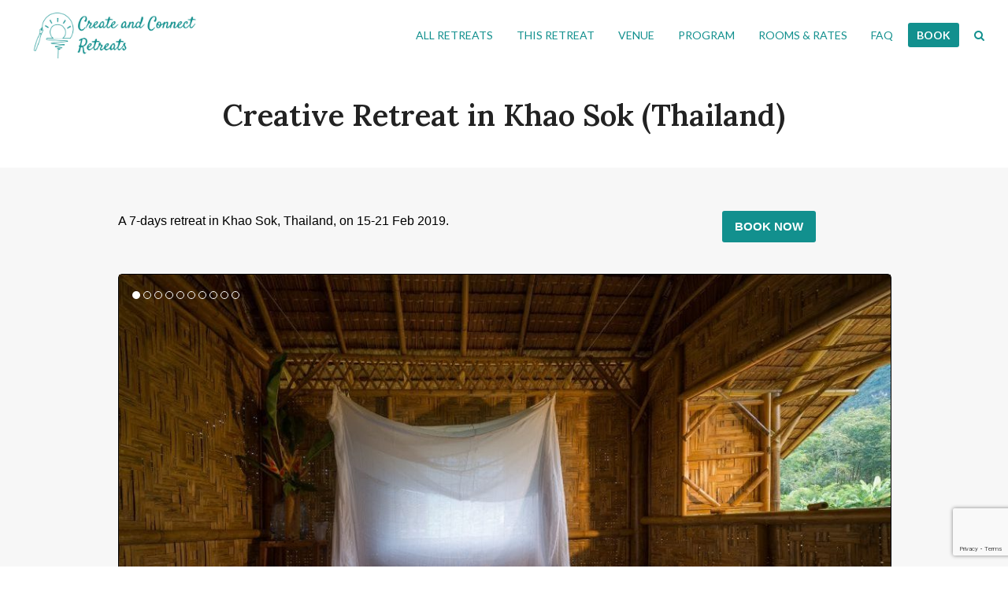

--- FILE ---
content_type: text/html; charset=UTF-8
request_url: https://mycreativeretreats.com/portfolio/khao-sok-thailand-feb-2019/
body_size: 18888
content:
<!doctype html><html lang="en" itemscope itemtype="http://schema.org/WebPage"><head><meta charset="UTF-8"><link rel="profile" href="https://gmpg.org/xfn/11"><meta name='robots' content='index, follow, max-image-preview:large, max-snippet:-1, max-video-preview:-1' /><style>img:is([sizes="auto" i], [sizes^="auto," i]) { contain-intrinsic-size: 3000px 1500px }</style><meta name="generator" content="Total WordPress Theme v5.1.1"><meta name="viewport" content="width=device-width, initial-scale=1"><meta http-equiv="X-UA-Compatible" content="IE=edge" /><title>Creative Retreat for illustrators &amp; writers in Khao Sok, Thailand (Feb 2019)</title><meta name="description" content="A 7-days creative retreat for aspiring illustrators, painters and writers in Chiang Mai (Thailand), which will take place at the end of February 2019." /><link rel="canonical" href="https://mycreativeretreats.com/portfolio/khao-sok-thailand-feb-2019/" /><meta property="og:locale" content="en_US" /><meta property="og:type" content="article" /><meta property="og:title" content="Creative Retreat for illustrators &amp; writers in Khao Sok, Thailand (Feb 2019)" /><meta property="og:description" content="A 7-days creative retreat for aspiring illustrators, painters and writers in Chiang Mai (Thailand), which will take place at the end of February 2019." /><meta property="og:url" content="https://mycreativeretreats.com/portfolio/khao-sok-thailand-feb-2019/" /><meta property="og:site_name" content="Creative Retreats" /><meta property="article:publisher" content="http://www.facebook.com/Creative-retreats-179875362718890" /><meta property="article:modified_time" content="2018-07-29T20:43:14+00:00" /><meta property="og:image" content="https://mycreativeretreats.com/wp-content/uploads/2018/06/Bungalow-2-min.jpg" /><meta property="og:image:width" content="1024" /><meta property="og:image:height" content="683" /><meta property="og:image:type" content="image/jpeg" /><meta name="twitter:card" content="summary_large_image" /><meta name="twitter:label1" content="Est. reading time" /><meta name="twitter:data1" content="7 minutes" /> <script type="application/ld+json" class="yoast-schema-graph">{"@context":"https://schema.org","@graph":[{"@type":"WebPage","@id":"https://mycreativeretreats.com/portfolio/khao-sok-thailand-feb-2019/","url":"https://mycreativeretreats.com/portfolio/khao-sok-thailand-feb-2019/","name":"Creative Retreat for illustrators & writers in Khao Sok, Thailand (Feb 2019)","isPartOf":{"@id":"http://mycreativeretreats.com/#website"},"primaryImageOfPage":{"@id":"https://mycreativeretreats.com/portfolio/khao-sok-thailand-feb-2019/#primaryimage"},"image":{"@id":"https://mycreativeretreats.com/portfolio/khao-sok-thailand-feb-2019/#primaryimage"},"thumbnailUrl":"https://mycreativeretreats.com/wp-content/uploads/2018/06/Bungalow-2-min.jpg","datePublished":"2018-06-22T04:08:11+00:00","dateModified":"2018-07-29T20:43:14+00:00","description":"A 7-days creative retreat for aspiring illustrators, painters and writers in Chiang Mai (Thailand), which will take place at the end of February 2019.","breadcrumb":{"@id":"https://mycreativeretreats.com/portfolio/khao-sok-thailand-feb-2019/#breadcrumb"},"inLanguage":"en","potentialAction":[{"@type":"ReadAction","target":["https://mycreativeretreats.com/portfolio/khao-sok-thailand-feb-2019/"]}]},{"@type":"ImageObject","inLanguage":"en","@id":"https://mycreativeretreats.com/portfolio/khao-sok-thailand-feb-2019/#primaryimage","url":"https://mycreativeretreats.com/wp-content/uploads/2018/06/Bungalow-2-min.jpg","contentUrl":"https://mycreativeretreats.com/wp-content/uploads/2018/06/Bungalow-2-min.jpg","width":1024,"height":683},{"@type":"BreadcrumbList","@id":"https://mycreativeretreats.com/portfolio/khao-sok-thailand-feb-2019/#breadcrumb","itemListElement":[{"@type":"ListItem","position":1,"name":"Home","item":"http://mycreativeretreats.com/"},{"@type":"ListItem","position":2,"name":"Khao Sok, Thailand (February 2019)"}]},{"@type":"WebSite","@id":"http://mycreativeretreats.com/#website","url":"http://mycreativeretreats.com/","name":"Creative Retreats","description":"Relaxing and creative holidays in picturesque settings","publisher":{"@id":"http://mycreativeretreats.com/#organization"},"potentialAction":[{"@type":"SearchAction","target":{"@type":"EntryPoint","urlTemplate":"http://mycreativeretreats.com/?s={search_term_string}"},"query-input":{"@type":"PropertyValueSpecification","valueRequired":true,"valueName":"search_term_string"}}],"inLanguage":"en"},{"@type":"Organization","@id":"http://mycreativeretreats.com/#organization","name":"Creative Retreats","url":"http://mycreativeretreats.com/","logo":{"@type":"ImageObject","inLanguage":"en","@id":"http://mycreativeretreats.com/#/schema/logo/image/","url":"https://mycreativeretreats.com/wp-content/uploads/2018/06/Create-and-Connect-Retreats-600x203.png","contentUrl":"https://mycreativeretreats.com/wp-content/uploads/2018/06/Create-and-Connect-Retreats-600x203.png","width":600,"height":203,"caption":"Creative Retreats"},"image":{"@id":"http://mycreativeretreats.com/#/schema/logo/image/"},"sameAs":["http://www.facebook.com/Creative-retreats-179875362718890"]}]}</script> <link rel="alternate" type="application/rss+xml" title="Creative Retreats &raquo; Feed" href="https://mycreativeretreats.com/feed/" /><link rel="alternate" type="application/rss+xml" title="Creative Retreats &raquo; Comments Feed" href="https://mycreativeretreats.com/comments/feed/" /><link rel='stylesheet' id='js_composer_front-css' href='https://mycreativeretreats.com/wp-content/plugins/js_composer/assets/css/js_composer.min.css?ver=6.6.0' media='all' /><style id='classic-theme-styles-inline-css'>/*! This file is auto-generated */
.wp-block-button__link{color:#fff;background-color:#32373c;border-radius:9999px;box-shadow:none;text-decoration:none;padding:calc(.667em + 2px) calc(1.333em + 2px);font-size:1.125em}.wp-block-file__button{background:#32373c;color:#fff;text-decoration:none}</style><style id='global-styles-inline-css'>:root{--wp--preset--aspect-ratio--square: 1;--wp--preset--aspect-ratio--4-3: 4/3;--wp--preset--aspect-ratio--3-4: 3/4;--wp--preset--aspect-ratio--3-2: 3/2;--wp--preset--aspect-ratio--2-3: 2/3;--wp--preset--aspect-ratio--16-9: 16/9;--wp--preset--aspect-ratio--9-16: 9/16;--wp--preset--color--black: #000000;--wp--preset--color--cyan-bluish-gray: #abb8c3;--wp--preset--color--white: #ffffff;--wp--preset--color--pale-pink: #f78da7;--wp--preset--color--vivid-red: #cf2e2e;--wp--preset--color--luminous-vivid-orange: #ff6900;--wp--preset--color--luminous-vivid-amber: #fcb900;--wp--preset--color--light-green-cyan: #7bdcb5;--wp--preset--color--vivid-green-cyan: #00d084;--wp--preset--color--pale-cyan-blue: #8ed1fc;--wp--preset--color--vivid-cyan-blue: #0693e3;--wp--preset--color--vivid-purple: #9b51e0;--wp--preset--gradient--vivid-cyan-blue-to-vivid-purple: linear-gradient(135deg,rgba(6,147,227,1) 0%,rgb(155,81,224) 100%);--wp--preset--gradient--light-green-cyan-to-vivid-green-cyan: linear-gradient(135deg,rgb(122,220,180) 0%,rgb(0,208,130) 100%);--wp--preset--gradient--luminous-vivid-amber-to-luminous-vivid-orange: linear-gradient(135deg,rgba(252,185,0,1) 0%,rgba(255,105,0,1) 100%);--wp--preset--gradient--luminous-vivid-orange-to-vivid-red: linear-gradient(135deg,rgba(255,105,0,1) 0%,rgb(207,46,46) 100%);--wp--preset--gradient--very-light-gray-to-cyan-bluish-gray: linear-gradient(135deg,rgb(238,238,238) 0%,rgb(169,184,195) 100%);--wp--preset--gradient--cool-to-warm-spectrum: linear-gradient(135deg,rgb(74,234,220) 0%,rgb(151,120,209) 20%,rgb(207,42,186) 40%,rgb(238,44,130) 60%,rgb(251,105,98) 80%,rgb(254,248,76) 100%);--wp--preset--gradient--blush-light-purple: linear-gradient(135deg,rgb(255,206,236) 0%,rgb(152,150,240) 100%);--wp--preset--gradient--blush-bordeaux: linear-gradient(135deg,rgb(254,205,165) 0%,rgb(254,45,45) 50%,rgb(107,0,62) 100%);--wp--preset--gradient--luminous-dusk: linear-gradient(135deg,rgb(255,203,112) 0%,rgb(199,81,192) 50%,rgb(65,88,208) 100%);--wp--preset--gradient--pale-ocean: linear-gradient(135deg,rgb(255,245,203) 0%,rgb(182,227,212) 50%,rgb(51,167,181) 100%);--wp--preset--gradient--electric-grass: linear-gradient(135deg,rgb(202,248,128) 0%,rgb(113,206,126) 100%);--wp--preset--gradient--midnight: linear-gradient(135deg,rgb(2,3,129) 0%,rgb(40,116,252) 100%);--wp--preset--font-size--small: 13px;--wp--preset--font-size--medium: 20px;--wp--preset--font-size--large: 36px;--wp--preset--font-size--x-large: 42px;--wp--preset--spacing--20: 0.44rem;--wp--preset--spacing--30: 0.67rem;--wp--preset--spacing--40: 1rem;--wp--preset--spacing--50: 1.5rem;--wp--preset--spacing--60: 2.25rem;--wp--preset--spacing--70: 3.38rem;--wp--preset--spacing--80: 5.06rem;--wp--preset--shadow--natural: 6px 6px 9px rgba(0, 0, 0, 0.2);--wp--preset--shadow--deep: 12px 12px 50px rgba(0, 0, 0, 0.4);--wp--preset--shadow--sharp: 6px 6px 0px rgba(0, 0, 0, 0.2);--wp--preset--shadow--outlined: 6px 6px 0px -3px rgba(255, 255, 255, 1), 6px 6px rgba(0, 0, 0, 1);--wp--preset--shadow--crisp: 6px 6px 0px rgba(0, 0, 0, 1);}:where(.is-layout-flex){gap: 0.5em;}:where(.is-layout-grid){gap: 0.5em;}body .is-layout-flex{display: flex;}.is-layout-flex{flex-wrap: wrap;align-items: center;}.is-layout-flex > :is(*, div){margin: 0;}body .is-layout-grid{display: grid;}.is-layout-grid > :is(*, div){margin: 0;}:where(.wp-block-columns.is-layout-flex){gap: 2em;}:where(.wp-block-columns.is-layout-grid){gap: 2em;}:where(.wp-block-post-template.is-layout-flex){gap: 1.25em;}:where(.wp-block-post-template.is-layout-grid){gap: 1.25em;}.has-black-color{color: var(--wp--preset--color--black) !important;}.has-cyan-bluish-gray-color{color: var(--wp--preset--color--cyan-bluish-gray) !important;}.has-white-color{color: var(--wp--preset--color--white) !important;}.has-pale-pink-color{color: var(--wp--preset--color--pale-pink) !important;}.has-vivid-red-color{color: var(--wp--preset--color--vivid-red) !important;}.has-luminous-vivid-orange-color{color: var(--wp--preset--color--luminous-vivid-orange) !important;}.has-luminous-vivid-amber-color{color: var(--wp--preset--color--luminous-vivid-amber) !important;}.has-light-green-cyan-color{color: var(--wp--preset--color--light-green-cyan) !important;}.has-vivid-green-cyan-color{color: var(--wp--preset--color--vivid-green-cyan) !important;}.has-pale-cyan-blue-color{color: var(--wp--preset--color--pale-cyan-blue) !important;}.has-vivid-cyan-blue-color{color: var(--wp--preset--color--vivid-cyan-blue) !important;}.has-vivid-purple-color{color: var(--wp--preset--color--vivid-purple) !important;}.has-black-background-color{background-color: var(--wp--preset--color--black) !important;}.has-cyan-bluish-gray-background-color{background-color: var(--wp--preset--color--cyan-bluish-gray) !important;}.has-white-background-color{background-color: var(--wp--preset--color--white) !important;}.has-pale-pink-background-color{background-color: var(--wp--preset--color--pale-pink) !important;}.has-vivid-red-background-color{background-color: var(--wp--preset--color--vivid-red) !important;}.has-luminous-vivid-orange-background-color{background-color: var(--wp--preset--color--luminous-vivid-orange) !important;}.has-luminous-vivid-amber-background-color{background-color: var(--wp--preset--color--luminous-vivid-amber) !important;}.has-light-green-cyan-background-color{background-color: var(--wp--preset--color--light-green-cyan) !important;}.has-vivid-green-cyan-background-color{background-color: var(--wp--preset--color--vivid-green-cyan) !important;}.has-pale-cyan-blue-background-color{background-color: var(--wp--preset--color--pale-cyan-blue) !important;}.has-vivid-cyan-blue-background-color{background-color: var(--wp--preset--color--vivid-cyan-blue) !important;}.has-vivid-purple-background-color{background-color: var(--wp--preset--color--vivid-purple) !important;}.has-black-border-color{border-color: var(--wp--preset--color--black) !important;}.has-cyan-bluish-gray-border-color{border-color: var(--wp--preset--color--cyan-bluish-gray) !important;}.has-white-border-color{border-color: var(--wp--preset--color--white) !important;}.has-pale-pink-border-color{border-color: var(--wp--preset--color--pale-pink) !important;}.has-vivid-red-border-color{border-color: var(--wp--preset--color--vivid-red) !important;}.has-luminous-vivid-orange-border-color{border-color: var(--wp--preset--color--luminous-vivid-orange) !important;}.has-luminous-vivid-amber-border-color{border-color: var(--wp--preset--color--luminous-vivid-amber) !important;}.has-light-green-cyan-border-color{border-color: var(--wp--preset--color--light-green-cyan) !important;}.has-vivid-green-cyan-border-color{border-color: var(--wp--preset--color--vivid-green-cyan) !important;}.has-pale-cyan-blue-border-color{border-color: var(--wp--preset--color--pale-cyan-blue) !important;}.has-vivid-cyan-blue-border-color{border-color: var(--wp--preset--color--vivid-cyan-blue) !important;}.has-vivid-purple-border-color{border-color: var(--wp--preset--color--vivid-purple) !important;}.has-vivid-cyan-blue-to-vivid-purple-gradient-background{background: var(--wp--preset--gradient--vivid-cyan-blue-to-vivid-purple) !important;}.has-light-green-cyan-to-vivid-green-cyan-gradient-background{background: var(--wp--preset--gradient--light-green-cyan-to-vivid-green-cyan) !important;}.has-luminous-vivid-amber-to-luminous-vivid-orange-gradient-background{background: var(--wp--preset--gradient--luminous-vivid-amber-to-luminous-vivid-orange) !important;}.has-luminous-vivid-orange-to-vivid-red-gradient-background{background: var(--wp--preset--gradient--luminous-vivid-orange-to-vivid-red) !important;}.has-very-light-gray-to-cyan-bluish-gray-gradient-background{background: var(--wp--preset--gradient--very-light-gray-to-cyan-bluish-gray) !important;}.has-cool-to-warm-spectrum-gradient-background{background: var(--wp--preset--gradient--cool-to-warm-spectrum) !important;}.has-blush-light-purple-gradient-background{background: var(--wp--preset--gradient--blush-light-purple) !important;}.has-blush-bordeaux-gradient-background{background: var(--wp--preset--gradient--blush-bordeaux) !important;}.has-luminous-dusk-gradient-background{background: var(--wp--preset--gradient--luminous-dusk) !important;}.has-pale-ocean-gradient-background{background: var(--wp--preset--gradient--pale-ocean) !important;}.has-electric-grass-gradient-background{background: var(--wp--preset--gradient--electric-grass) !important;}.has-midnight-gradient-background{background: var(--wp--preset--gradient--midnight) !important;}.has-small-font-size{font-size: var(--wp--preset--font-size--small) !important;}.has-medium-font-size{font-size: var(--wp--preset--font-size--medium) !important;}.has-large-font-size{font-size: var(--wp--preset--font-size--large) !important;}.has-x-large-font-size{font-size: var(--wp--preset--font-size--x-large) !important;}
:where(.wp-block-post-template.is-layout-flex){gap: 1.25em;}:where(.wp-block-post-template.is-layout-grid){gap: 1.25em;}
:where(.wp-block-columns.is-layout-flex){gap: 2em;}:where(.wp-block-columns.is-layout-grid){gap: 2em;}
:root :where(.wp-block-pullquote){font-size: 1.5em;line-height: 1.6;}</style><link rel='stylesheet' id='rs-plugin-settings-css' href='https://mycreativeretreats.com/wp-content/cache/autoptimize/css/autoptimize_single_614e7805d92c4702107d8a472080102d.css?ver=6.4.11' media='all' /><style id='rs-plugin-settings-inline-css'>#rs-demo-id {}</style><link rel='stylesheet' id='wpex-style-css' href='https://mycreativeretreats.com/wp-content/cache/autoptimize/css/autoptimize_single_e8f29a8eb380686de51c8caa55ef64a5.css?ver=5.1.1' media='all' /><link rel='stylesheet' id='wpex-mobile-menu-breakpoint-max-css' href='https://mycreativeretreats.com/wp-content/cache/autoptimize/css/autoptimize_single_5d0302af144e5a203b01a0b107274c68.css?ver=5.1.1' media='only screen and (max-width:959px)' /><link rel='stylesheet' id='wpex-mobile-menu-breakpoint-min-css' href='https://mycreativeretreats.com/wp-content/themes/Total/assets/css/wpex-mobile-menu-breakpoint-min.css?ver=5.1.1' media='only screen and (min-width:960px)' /><link rel='stylesheet' id='wpex-wpbakery-css' href='https://mycreativeretreats.com/wp-content/cache/autoptimize/css/autoptimize_single_b08cbc87fab89e79164e866b10cc538c.css?ver=5.1.1' media='all' /><link rel='stylesheet' id='ticons-css' href='https://mycreativeretreats.com/wp-content/themes/Total/assets/lib/ticons/css/ticons.min.css?ver=5.1.1' media='all' /><link rel='stylesheet' id='vcex-shortcodes-css' href='https://mycreativeretreats.com/wp-content/cache/autoptimize/css/autoptimize_single_834d7602dd8b7eff14efb8e4c3c6c96a.css?ver=5.1.1' media='all' /> <script src="https://mycreativeretreats.com/wp-includes/js/jquery/jquery.min.js?ver=3.7.1" id="jquery-core-js" type="d5bc58ccc61981b679395d7f-text/javascript"></script> <script defer src="https://mycreativeretreats.com/wp-includes/js/jquery/jquery-migrate.min.js?ver=3.4.1" id="jquery-migrate-js" type="d5bc58ccc61981b679395d7f-text/javascript"></script> <link rel="https://api.w.org/" href="https://mycreativeretreats.com/wp-json/" /><link rel="EditURI" type="application/rsd+xml" title="RSD" href="https://mycreativeretreats.com/xmlrpc.php?rsd" /><meta name="generator" content="WordPress 6.8.3" /><link rel='shortlink' href='https://mycreativeretreats.com/?p=785' /><link rel="alternate" title="oEmbed (JSON)" type="application/json+oembed" href="https://mycreativeretreats.com/wp-json/oembed/1.0/embed?url=https%3A%2F%2Fmycreativeretreats.com%2Fportfolio%2Fkhao-sok-thailand-feb-2019%2F" /><link rel="alternate" title="oEmbed (XML)" type="text/xml+oembed" href="https://mycreativeretreats.com/wp-json/oembed/1.0/embed?url=https%3A%2F%2Fmycreativeretreats.com%2Fportfolio%2Fkhao-sok-thailand-feb-2019%2F&#038;format=xml" /> <script defer src="[data-uri]" type="d5bc58ccc61981b679395d7f-text/javascript"></script>  <script defer src="[data-uri]" type="d5bc58ccc61981b679395d7f-text/javascript"></script> <link rel="icon" href="https://mycreativeretreats.com/wp-content/uploads/2018/06/favicon-32x32.png" sizes="32x32"><link rel="shortcut icon" href="https://mycreativeretreats.com/wp-content/uploads/2018/06/favicon-32x32.png"><link rel="apple-touch-icon" href="https://mycreativeretreats.com/wp-content/uploads/2018/06/apple-icon-57x57.png" sizes="57x57" ><link rel="apple-touch-icon" href="https://mycreativeretreats.com/wp-content/uploads/2018/06/apple-icon-76x76.png" sizes="76x76" ><link rel="apple-touch-icon" href="https://mycreativeretreats.com/wp-content/uploads/2018/06/apple-icon-120x120.png" sizes="120x120"><link rel="apple-touch-icon" href="https://mycreativeretreats.com/wp-content/uploads/2018/06/apple-icon-152x152.png" sizes="114x114"><link rel="preload" href="https://mycreativeretreats.com/wp-content/themes/Total/assets/lib/ticons/fonts/ticons-webfont.woff2" type="font/woff2" as="font" crossorigin><noscript><style>body .wpex-vc-row-stretched,body .vc_row-o-full-height{visibility:visible;}</style></noscript><style id="wp-custom-css">.post-edit{display:none}.retreat-container >div{padding-left:10px!important;padding-right:10px!important}.retreat-container >div >div{background:#f7f7f7;border:1px solid #12908e!important;border-radius:5px!important;margin-bottom:20px!important;padding:15px!important}.owl-stage{margin:auto}.single-testimonials >div >div >.site-footer,.single-testimonials >div >div >div >#site-header{display:none}.testimonial-entry-content{background:#dff0ef!important}.testimonial-caret{border-top:12px solid #dff0ef!important}.light-background{background:#f7f7f7!important}.vc_row{border:#12908e!important;border-color:#12908e!important;border-top-color:#12908e!important;border-bottom-color:#12908e!important;border-left-color:#12908e!important;border-right-color:#12908e!important}.menu-button >a >span,.button,a.theme-button,a.theme-button >span,input[type="submit"]{background:#12908e!important;background-color:#12908e!important;text-transform:uppercase;font-weight:bold;color:white!important}a,menu-item >a:hover,menu-item >a >span:hover,menu-item >a:active,menu-item >a >span:active,menu-item >a:focus,menu-item >a >span:focus,active,active >span,.dropdown-menu >.current-menu-item >a{color:#12908e!important}theme-button,theme-button:hover theme-button:active{color:white!important}h2,h3{text-transform:uppercase;color:#12908e!important}.bold-link{font-weight:bold}#parallax h1,#parallax h2,#parallax h3{color:black!important}#parallax h2{text-transform:none!important}a:hover,a >span:hover,a:active,a >span:active,a:focus,a >span:focus,active,active >span,.dropdown-menu >.current-menu-item >a{font-weight:bold!important}input,textarea{border:1px solid darkgray!important}.mobile-menu-toggle{color:black!important}.footnotes,.wpex-social-share-wrap{display:none}.small-text >* >p{font-size:10px}p + ul,p + ol{margin-top:-20px!important}.wpex-slider{border:1px solid black!important;border-radius:5px!important}.wpex-slider-thumbnails{text-align:center!important}.sp-thumbnail-container{display:inline-block!important}.page-header{text-align:center;background:white!important;border:none!important}.staff-entry-media{display:block;margin-left:auto;margin-right:auto;width:40%;border-radius:50%!important}.circle-image{display:block;margin-left:auto;margin-right:auto;width:70%;border-radius:50%!important}.staff-entry{padding-left:50px!important;padding-right:50px!important}.portfolio-entry{padding:10px!important}.product-details >h2{font-family:Lato!important;font-weight:14px!important}.vcex-portfolio-grid{padding:10px!important;margin:10px!important}.staff-entry-title,.portfolio-entry-title{text-align:center}.staff-entry-excerpt,.portfolio-entry-excerpt{text-align:center}.staff-entry-readmore-wrap,.portfolio-entry-readmore-wrap{text-align:center;vertical-align:text-bottom}.staff-social{text-align:center}.testimonial-entry-details >p >a{color:black!important;font-weight:bold;margin-left:3px}.transparent-button{background-color:transparent!important;background-repeat:no-repeat!important;border:2px solid white!important;text-transform:uppercase!important;border-radius:5px!important;font-weight:bold!important}.scroll-button{text-transform:uppercase!important;border-radius:5px!important;font-weight:bold!important}.site-header-sticky-wrapper{position:relative!important}.vcex-navbar-link{margin-top:15px!important;margin-bottom:15px!important}.vcex-navbar.vcex-module{background-color:#12908e!important}.small{font-size:10px}/*.vc_row:before{display:block;content:" ";margin-top:50px;height:50px;visibility:hidden}*/</style><style type="text/css" data-type="vc_shortcodes-custom-css">.vc_custom_1529476885963{background-color: #f7f7f7 !important;}</style><noscript><style>.wpb_animate_when_almost_visible { opacity: 1; }</style></noscript><style data-type="wpex-css" id="wpex-css">/*ACCENT COLOR*/.vc_toggle_total .vc_toggle_title,.vcex-module a:hover .wpex-heading,.vcex-icon-box-link-wrap:hover .wpex-heading,.wpex-text-accent,.wpex-hover-text-accent:hover,.wpex-accent-color,#site-navigation .dropdown-menu >li.menu-item >a:hover,#site-navigation .dropdown-menu >li.menu-item.current-menu-item >a,#site-navigation .dropdown-menu >li.menu-item.current-menu-parent >a,.modern-menu-widget a:hover,.theme-button.outline,.theme-button.clean,a,h1 a:hover,h2 a:hover,h3 a:hover,h4 a:hover,h5 a:hover,h6 a:hover,.entry-title a:hover,.meta a:hover,.wpex-heading a:hover{color:#80d4d4}.vcex-testimonials-fullslider .sp-button:hover,.vcex-testimonials-fullslider .sp-selected-button,.vcex-testimonials-fullslider.light-skin .sp-button:hover,.vcex-testimonials-fullslider.light-skin .sp-selected-button,.vcex-testimonials-fullslider .sp-button.sp-selected-button,.vcex-testimonials-fullslider .sp-button:hover,.wpex-bg-accent,.wpex-hover-bg-accent:hover,.wpex-bg-accent_alt,.wpex-hover-bg-accent_alt:hover,.wpex-badge,.wpex-accent-bg,input[type="submit"],.theme-button,button,.button,.active >.theme-button,.theme-button.active,.theme-button.outline:hover,.active >.theme-button.outline,.theme-button.outline.active,.theme-button.outline:hover,.post-edit a,.background-highlight,.tagcloud a:hover,.post-tags a:hover,.wpex-carousel .owl-dot.active,.wpex-carousel .owl-prev,.wpex-carousel .owl-next,body #header-two-search #header-two-search-submit,#site-navigation .menu-button >a >span.link-inner,.modern-menu-widget li.menu-item.current-menu-item a,#sidebar .widget_nav_menu .current-menu-item >a,.widget_nav_menu_accordion .widget_nav_menu li.menu-item.current-menu-item >a,#site-navigation-wrap.has-menu-underline .main-navigation-ul>li>a>.link-inner::after,#wp-calendar caption,#wp-calendar tbody td:hover a{background-color:#80d4d4}.wpb_tabs.tab-style-alternative-two .wpb_tabs_nav li.ui-tabs-active a{border-bottom-color:#80d4d4}.wpex-border-accent{border-color:#80d4d4}.wpex-hover-border-accent:hover{border-color:#80d4d4}.wpex-slider .sp-bottom-thumbnails.sp-has-pointer .sp-selected-thumbnail:before,.wpex-slider .sp-bottom-thumbnails.sp-has-pointer .sp-selected-thumbnail:after{border-bottom-color:#80d4d4}.theme-button.outline{border-color:#80d4d4}.wpex-dropdown-top-border #site-navigation .dropdown-menu li.menu-item ul.sub-menu{border-top-color:#80d4d4}.theme-heading.border-w-color span.text{border-bottom-color:#80d4d4}/*ACCENT HOVER COLOR*/.wpex-bg-accent_alt,.wpex-hover-bg-accent_alt:hover,.post-edit a:hover,.theme-button:hover,input[type="submit"]:hover,button:hover,.button:hover,.active >.theme-button,.theme-button.active,.wpex-carousel .owl-prev:hover,.wpex-carousel .owl-next:hover,#site-navigation .menu-button >a >span.link-inner:hover{background-color:#80d4d4}.wpex-text-accent_alt,.wpex-hover-text-accent_alt:hover{color:#80d4d4}.has-accent-background-color{background-color:#80d4d4}.has-accent-color{color:#80d4d4}/*TYPOGRAPHY*/body{font-size:16px;color:#000000}#site-navigation .dropdown-menu .link-inner{font-family:"Lato",sans-serif;font-size:14px;text-transform:uppercase}body.single-post .single-post-title{font-family:"Lora"}h1,h2,h3,h4,h5,h6,.theme-heading,.page-header-title,.wpex-heading,.vcex-heading,.entry-title,.wpex-font-heading{font-family:"Lora"}h1,.wpex-h1{font-family:"Lora";font-size:38px}h2,.wpex-h2{font-size:24px}h3,.wpex-h3{font-weight:700;font-size:18px}/*ADVANCED STYLING CSS*/#site-logo img{max-height:80px}#mobile-menu .wpex-bars>span,#mobile-menu .wpex-bars>span::before,#mobile-menu .wpex-bars>span::after{background-color:#ffffff}#mobile-menu a:hover .wpex-bars>span,#mobile-menu a:hover .wpex-bars>span::before,#mobile-menu a:hover .wpex-bars>span::after{background-color:#ffffff}/*CUSTOMIZER STYLING*/.theme-button,input[type="submit"],button,#site-navigation .menu-button >a >span.link-inner,.button,.added_to_cart{color:#ffffff}#site-header #site-header-inner{padding-top:5px;padding-bottom:5px}#mobile-menu a{color:#ffffff}#mobile-menu a:hover{color:#ffffff}#sidr-main{color:#ffffff}.sidr a:hover,.sidr-class-menu-item-has-children.active >a{color:#ffffff}.vc_column-inner{margin-bottom:40px}</style></head><body class="wp-singular portfolio-template-default single single-portfolio postid-785 wp-custom-logo wp-embed-responsive wp-theme-Total wpex-theme wpex-responsive full-width-main-layout has-composer wpex-live-site content-full-width sidebar-widget-icons hasnt-overlay-header page-header-disabled wpex-antialiased wpex-mobile-toggle-menu-icon_buttons has-mobile-menu wpex-share-p-horizontal wpb-js-composer js-comp-ver-6.6.0 vc_responsive"><div class="wpex-site-overlay"></div> <a href="#content" class="skip-to-content">skip to Main Content</a><span data-ls_id="#site_top"></span><div id="outer-wrap" class="wpex-clr"><div id="wrap" class="wpex-clr"><header id="site-header" class="header-one wpex-full-width fixed-scroll dyn-styles wpex-clr" itemscope="itemscope" itemtype="http://schema.org/WPHeader"><div id="site-header-inner" class="container wpex-clr"><div id="site-logo" class="site-branding header-one-logo wpex-clr"><div id="site-logo-inner" class="wpex-clr"><a id="site-logo-link" href="https://mycreativeretreats.com/" rel="home" class="main-logo"><img src="https://mycreativeretreats.com/wp-content/uploads/2018/06/Create-and-Connect-Retreats-600x203.png" alt="Creative Retreats" class="logo-img" width="600" height="80" data-no-retina data-skip-lazy /></a></div></div><div id="site-navigation-wrap" class="navbar-style-one wpex-dropdowns-caret hide-at-mm-breakpoint wpex-clr"><nav id="site-navigation" class="navigation main-navigation main-navigation-one wpex-clr" itemscope="itemscope" itemtype="http://schema.org/SiteNavigationElement" aria-label="Main menu"><ul id="menu-retreat" class="dropdown-menu main-navigation-ul sf-menu"><li id="menu-item-526" class="menu-item menu-item-type-custom menu-item-object-custom menu-item-home menu-item-526"><a href="https://mycreativeretreats.com#retreats"><span class="link-inner">All retreats</span></a></li><li id="menu-item-525" class="local-scroll menu-item menu-item-type-custom menu-item-object-custom menu-item-525"><a href="#summary"><span class="link-inner">This retreat</span></a></li><li id="menu-item-524" class="local-scroll menu-item menu-item-type-custom menu-item-object-custom menu-item-524"><a href="#venue"><span class="link-inner">Venue</span></a></li><li id="menu-item-527" class="local-scroll menu-item menu-item-type-custom menu-item-object-custom menu-item-527"><a href="#program"><span class="link-inner">Program</span></a></li><li id="menu-item-541" class="local-scroll menu-item menu-item-type-custom menu-item-object-custom menu-item-541"><a href="#rooms"><span class="link-inner">Rooms &#038; Rates</span></a></li><li id="menu-item-528" class="local-scroll menu-item menu-item-type-custom menu-item-object-custom menu-item-528"><a href="#faq"><span class="link-inner">FAQ</span></a></li><li id="menu-item-529" class="menu-button menu-item menu-item-type-custom menu-item-object-custom menu-item-home menu-item-529"><a href="https://mycreativeretreats.com#retreats"><span class="link-inner">Book</span></a></li><li class="search-toggle-li menu-item wpex-menu-extra"><a href="#" class="site-search-toggle search-dropdown-toggle" role="button" aria-expanded="false" aria-label="Search"><span class="link-inner"><span class="wpex-menu-search-text">Search</span><span class="wpex-menu-search-icon ticon ticon-search" aria-hidden="true"></span></span></a></li></ul></nav></div><div id="mobile-menu" class="wpex-mobile-menu-toggle show-at-mm-breakpoint wpex-absolute wpex-top-50 wpex-right-0"><div class="wpex-inline-flex wpex-items-center"> <a href="#" class="mobile-menu-toggle" role="button" aria-label="Toggle mobile menu" aria-expanded="false"><span class="wpex-bars" aria-hidden="true"><span></span></span></a></div></div><div id="searchform-dropdown" data-placeholder="Search" data-disable-autocomplete="true" class="header-searchform-wrap header-drop-widget wpex-invisible wpex-opacity-0 wpex-absolute wpex-shadow wpex-transition-all wpex-duration-200 wpex-translate-Z-0 wpex-text-initial wpex-z-10000 wpex-top-100 wpex-right-0 wpex-bg-white wpex-text-gray-600 wpex-border-accent wpex-border-solid wpex-border-t-3 wpex-p-15"><form method="get" class="searchform" action="https://mycreativeretreats.com/"> <label> <span class="screen-reader-text">Search</span> <input type="search" class="field" name="s" placeholder="Search" /> </label> <button type="submit" class="searchform-submit"><span class="ticon ticon-search" aria-hidden="true"></span><span class="screen-reader-text">Submit</span></button></form></div></div></header><main id="main" class="site-main wpex-clr"><div id="content-wrap" class="container wpex-clr"><div id="primary" class="content-area wpex-clr"><div id="content" class="site-content wpex-clr"><div id="single-blocks" class="wpex-first-mt-0 wpex-clr"><article id="portfolio-single-content" class="single-content wpex-mt-20 entry wpex-clr" itemprop="text"><div class="vc_row wpb_row vc_row-fluid"><div class="wpb_column vc_column_container vc_col-sm-12"><div class="vc_column-inner"><div class="wpb_wrapper"><div class="wpb_text_column wpb_content_element " ><div class="wpb_wrapper"><h1 style="text-align: center;">Creative Retreat in Khao Sok (Thailand)</h1></div></div></div></div></div></div><div id="summary" data-vc-full-width="true" data-vc-full-width-init="false" class="vc_section vc_custom_1529476885963 wpex-vc_section-has-fill wpex-vc-row-stretched"><div class="vc_row wpb_row vc_row-fluid"><div class="wpb_column vc_column_container vc_col-sm-12"><div class="vc_column-inner"><div class="wpb_wrapper"><div class="vcex-spacing wpex-w-100 wpex-clear" style="height:15px"></div></div></div></div></div><div class="vc_row wpb_row vc_row-fluid hidden-phone"><div class="wpb_column vc_column_container vc_col-sm-8"><div class="vc_column-inner"><div class="wpb_wrapper"><div class="wpb_text_column wpb_content_element " ><div class="wpb_wrapper"><p>A 7-days retreat in Khao Sok, Thailand, on 15-21 Feb 2019.</p></div></div></div></div></div><div class="wpb_column vc_column_container vc_col-sm-4"><div class="vc_column-inner"><div class="wpb_wrapper"><div class="textcenter theme-button-wrap wpex-clr"><a href="/book" class="vcex-button theme-button align-center inline local-scroll-link"><span class="theme-button-inner">Book now</span></a></div></div></div></div></div><div class="vc_row wpb_row vc_row-fluid"><div class="wpb_column vc_column_container vc_col-sm-12"><div class="vc_column-inner"><div class="wpb_wrapper"><div class="wpex-slider-preloaderimg"><img fetchpriority="high" decoding="async" data-no-lazy="1" class="skip-lazy" src="https://mycreativeretreats.com/wp-content/uploads/2018/06/Bamboo-Hut-4-min-1024x680.jpg" alt="" width="1024" height="680" /></div><div class="vcex-module wpex-slider slider-pro vcex-image-slider wpex-clr wpex-lightbox-group" data-auto-play-delay="5000" data-thumbnails="true" data-animation-speed="600" data-height-animation-duration="500" data-thumbnail-height="70" data-thumbnail-width="70"><div class="wpex-slider-slides sp-slides"><div class="wpex-slider-slide sp-slide"><div class="wpex-slider-media"><a href="https://mycreativeretreats.com/wp-content/uploads/2018/06/Bamboo-Hut-4-min.jpg" class="vcex-flexslider-entry-img wpex-slider-media-link wpex-lightbox-group-item" data-title="Bamboo Hut"><img fetchpriority="high" decoding="async" data-no-lazy="1" class="skip-lazy" src="https://mycreativeretreats.com/wp-content/uploads/2018/06/Bamboo-Hut-4-min-1024x680.jpg" alt="" width="1024" height="680" /></a><div class="wpex-slider-caption sp-layer sp-padding clr sp-black" data-position="bottomCenter" data-show-transition="up" data-hide-transition="down" data-width="100%" data-show-delay="500">Bamboo Hut</div></div></div><div class="wpex-slider-slide sp-slide"><div class="wpex-slider-media"><a href="https://mycreativeretreats.com/wp-content/uploads/2018/06/Earth-House-3-min.jpg" class="vcex-flexslider-entry-img wpex-slider-media-link wpex-lightbox-group-item" data-title="Earth House"><img decoding="async" data-no-lazy="1" class="skip-lazy" src="https://mycreativeretreats.com/wp-content/uploads/2018/06/Earth-House-3-min-1024x680.jpg" alt="" width="1024" height="680" /></a><div class="wpex-slider-caption sp-layer sp-padding clr sp-black" data-position="bottomCenter" data-show-transition="up" data-hide-transition="down" data-width="100%" data-show-delay="500">Earth House</div></div></div><div class="wpex-slider-slide sp-slide"><div class="wpex-slider-media"><a href="https://mycreativeretreats.com/wp-content/uploads/2018/06/Bungalow-4-min.jpg" class="vcex-flexslider-entry-img wpex-slider-media-link wpex-lightbox-group-item" data-title="Bungalow"><img decoding="async" data-no-lazy="1" class="skip-lazy" src="https://mycreativeretreats.com/wp-content/uploads/2018/06/Bungalow-4-min-1024x680.jpg" alt="" width="1024" height="680" /></a><div class="wpex-slider-caption sp-layer sp-padding clr sp-black" data-position="bottomCenter" data-show-transition="up" data-hide-transition="down" data-width="100%" data-show-delay="500">Bungalow</div></div></div><div class="wpex-slider-slide sp-slide"><div class="wpex-slider-media"><a href="https://mycreativeretreats.com/wp-content/uploads/2018/06/Treehouse-4-min.jpg" class="vcex-flexslider-entry-img wpex-slider-media-link wpex-lightbox-group-item" data-title="Treehouse"><img loading="lazy" decoding="async" data-no-lazy="1" class="skip-lazy" src="https://mycreativeretreats.com/wp-content/uploads/2018/06/Treehouse-4-min-1024x680.jpg" alt="" width="1024" height="680" /></a><div class="wpex-slider-caption sp-layer sp-padding clr sp-black" data-position="bottomCenter" data-show-transition="up" data-hide-transition="down" data-width="100%" data-show-delay="500">Treehouse</div></div></div><div class="wpex-slider-slide sp-slide"><div class="wpex-slider-media"><a href="https://mycreativeretreats.com/wp-content/uploads/2018/06/Treehouse-5-min.jpg" class="vcex-flexslider-entry-img wpex-slider-media-link wpex-lightbox-group-item" data-title="Treehouse"><img loading="lazy" decoding="async" data-no-lazy="1" class="skip-lazy" src="https://mycreativeretreats.com/wp-content/uploads/2018/06/Treehouse-5-min-1024x680.jpg" alt="" width="1024" height="680" /></a><div class="wpex-slider-caption sp-layer sp-padding clr sp-black" data-position="bottomCenter" data-show-transition="up" data-hide-transition="down" data-width="100%" data-show-delay="500">Treehouse</div></div></div><div class="wpex-slider-slide sp-slide"><div class="wpex-slider-media"><a href="https://mycreativeretreats.com/wp-content/uploads/2018/06/Bungalow-1-min.jpg" class="vcex-flexslider-entry-img wpex-slider-media-link wpex-lightbox-group-item" data-title="Bungalow"><img loading="lazy" decoding="async" data-no-lazy="1" class="skip-lazy" src="https://mycreativeretreats.com/wp-content/uploads/2018/06/Bungalow-1-min-1024x680.jpg" alt="" width="1024" height="680" /></a><div class="wpex-slider-caption sp-layer sp-padding clr sp-black" data-position="bottomCenter" data-show-transition="up" data-hide-transition="down" data-width="100%" data-show-delay="500">Bungalow</div></div></div><div class="wpex-slider-slide sp-slide"><div class="wpex-slider-media"><a href="https://mycreativeretreats.com/wp-content/uploads/2018/06/Bungalow-6-min.jpg" class="vcex-flexslider-entry-img wpex-slider-media-link wpex-lightbox-group-item" data-title="Bungalow"><img loading="lazy" decoding="async" data-no-lazy="1" class="skip-lazy" src="https://mycreativeretreats.com/wp-content/uploads/2018/06/Bungalow-6-min-1024x680.jpg" alt="" width="1024" height="680" /></a><div class="wpex-slider-caption sp-layer sp-padding clr sp-black" data-position="bottomCenter" data-show-transition="up" data-hide-transition="down" data-width="100%" data-show-delay="500">Bungalow</div></div></div><div class="wpex-slider-slide sp-slide"><div class="wpex-slider-media"><a href="https://mycreativeretreats.com/wp-content/uploads/2018/06/Earth-House-1-min.jpg" class="vcex-flexslider-entry-img wpex-slider-media-link wpex-lightbox-group-item" data-title="Earth House 1-min"><img loading="lazy" decoding="async" data-no-lazy="1" class="skip-lazy" src="https://mycreativeretreats.com/wp-content/uploads/2018/06/Earth-House-1-min-1024x680.jpg" alt="" width="1024" height="680" /></a><div class="wpex-slider-caption sp-layer sp-padding clr sp-black" data-position="bottomCenter" data-show-transition="up" data-hide-transition="down" data-width="100%" data-show-delay="500">Earth House 1-min</div></div></div><div class="wpex-slider-slide sp-slide"><div class="wpex-slider-media"><a href="https://mycreativeretreats.com/wp-content/uploads/2018/06/ojc-3-480x480-min.jpg" class="vcex-flexslider-entry-img wpex-slider-media-link wpex-lightbox-group-item" data-title="Khao Sok venue"><img loading="lazy" decoding="async" data-no-lazy="1" class="skip-lazy" src="https://mycreativeretreats.com/wp-content/uploads/2018/06/ojc-3-480x480-min.jpg" alt="" width="480" height="480" /></a><div class="wpex-slider-caption sp-layer sp-padding clr sp-black" data-position="bottomCenter" data-show-transition="up" data-hide-transition="down" data-width="100%" data-show-delay="500">Khao Sok venue</div></div></div><div class="wpex-slider-slide sp-slide"><div class="wpex-slider-media"><a href="https://mycreativeretreats.com/wp-content/uploads/2018/06/ojc-15-480x480-min.jpg" class="vcex-flexslider-entry-img wpex-slider-media-link wpex-lightbox-group-item" data-title="Khao Sok venue"><img loading="lazy" decoding="async" data-no-lazy="1" class="skip-lazy" src="https://mycreativeretreats.com/wp-content/uploads/2018/06/ojc-15-480x480-min.jpg" alt="" width="480" height="480" /></a><div class="wpex-slider-caption sp-layer sp-padding clr sp-black" data-position="bottomCenter" data-show-transition="up" data-hide-transition="down" data-width="100%" data-show-delay="500">Khao Sok venue</div></div></div></div><div class="wpex-slider-thumbnails sp-thumbnails"><img loading="lazy" decoding="async" data-no-lazy="1" class="wpex-slider-thumbnail sp-thumbnail skip-lazy" src="https://mycreativeretreats.com/wp-content/uploads/2018/06/Bamboo-Hut-4-min-1024x680.jpg" alt="" width="1024" height="680" /><img loading="lazy" decoding="async" data-no-lazy="1" class="wpex-slider-thumbnail sp-thumbnail skip-lazy" src="https://mycreativeretreats.com/wp-content/uploads/2018/06/Earth-House-3-min-1024x680.jpg" alt="" width="1024" height="680" /><img loading="lazy" decoding="async" data-no-lazy="1" class="wpex-slider-thumbnail sp-thumbnail skip-lazy" src="https://mycreativeretreats.com/wp-content/uploads/2018/06/Bungalow-4-min-1024x680.jpg" alt="" width="1024" height="680" /><img loading="lazy" decoding="async" data-no-lazy="1" class="wpex-slider-thumbnail sp-thumbnail skip-lazy" src="https://mycreativeretreats.com/wp-content/uploads/2018/06/Treehouse-4-min-1024x680.jpg" alt="" width="1024" height="680" /><img loading="lazy" decoding="async" data-no-lazy="1" class="wpex-slider-thumbnail sp-thumbnail skip-lazy" src="https://mycreativeretreats.com/wp-content/uploads/2018/06/Treehouse-5-min-1024x680.jpg" alt="" width="1024" height="680" /><img loading="lazy" decoding="async" data-no-lazy="1" class="wpex-slider-thumbnail sp-thumbnail skip-lazy" src="https://mycreativeretreats.com/wp-content/uploads/2018/06/Bungalow-1-min-1024x680.jpg" alt="" width="1024" height="680" /><img loading="lazy" decoding="async" data-no-lazy="1" class="wpex-slider-thumbnail sp-thumbnail skip-lazy" src="https://mycreativeretreats.com/wp-content/uploads/2018/06/Bungalow-6-min-1024x680.jpg" alt="" width="1024" height="680" /><img loading="lazy" decoding="async" data-no-lazy="1" class="wpex-slider-thumbnail sp-thumbnail skip-lazy" src="https://mycreativeretreats.com/wp-content/uploads/2018/06/Earth-House-1-min-1024x680.jpg" alt="" width="1024" height="680" /><img loading="lazy" decoding="async" data-no-lazy="1" class="wpex-slider-thumbnail sp-thumbnail skip-lazy" src="https://mycreativeretreats.com/wp-content/uploads/2018/06/ojc-3-480x480-min.jpg" alt="" width="480" height="480" /><img loading="lazy" decoding="async" data-no-lazy="1" class="wpex-slider-thumbnail sp-thumbnail skip-lazy" src="https://mycreativeretreats.com/wp-content/uploads/2018/06/ojc-15-480x480-min.jpg" alt="" width="480" height="480" /></div></div></div></div></div></div><div class="vc_row wpb_row vc_row-fluid visible-phone"><div class="wpb_column vc_column_container vc_col-sm-8"><div class="vc_column-inner"><div class="wpb_wrapper"><div class="wpb_text_column wpb_content_element " ><div class="wpb_wrapper"><p>A 7-days retreat in Khao Sok, Thailand, on 15-21 Feb 2019.</p></div></div></div></div></div><div class="wpb_column vc_column_container vc_col-sm-4"><div class="vc_column-inner"><div class="wpb_wrapper"><div class="textcenter theme-button-wrap wpex-clr"><a href="https://mycreativeretreats.com/book" class="vcex-button theme-button align-center inline"><span class="theme-button-inner">Book now</span></a></div></div></div></div></div><div class="vc_row wpb_row vc_row-fluid"><div class="wpb_column vc_column_container vc_col-sm-12"><div class="vc_column-inner"><div class="wpb_wrapper"><div class="wpb_text_column wpb_content_element " ><div class="wpb_wrapper"><h2 style="text-align: center;">What is special about it?</h2><p>Wild and rustic retreat in the dense virgin jungles of Surat Thani, with lush greenery and calls of hornbill birds and gibbons to excite and inspire.</p></div></div></div></div></div></div></div><div class="vc_row-full-width vc_clearfix"></div><div id="venue" class="vc_section"><div class="vc_row wpb_row vc_row-fluid"><div class="wpb_column vc_column_container vc_col-sm-12"><div class="vc_column-inner"><div class="wpb_wrapper"><div class="wpb_text_column wpb_content_element  small-text" ><div class="wpb_wrapper"><h2 style="text-align: center;">The venue</h2><p style="text-align: center;">(click on the pictures below for more details)</p></div></div></div></div></div></div><div class="vc_row wpb_row vc_row-fluid vc_row-o-equal-height vc_row-flex"><div class="wpb_column vc_column_container vc_col-sm-4"><div class="vc_column-inner"><div class="wpb_wrapper"><div  class="wpb_single_image wpb_content_element vc_align_center"><figure class="wpb_wrapper vc_figure"> <a data-title="A salt-water swimming pool" data-show_title="true"  data-gallery="[{&quot;src&quot;:&quot;https:\/\/mycreativeretreats.com\/wp-content\/uploads\/2018\/06\/pool-3-min.jpg&quot;},{&quot;src&quot;:&quot;https:\/\/mycreativeretreats.com\/wp-content\/uploads\/2018\/06\/pool-2-min.jpg&quot;},{&quot;src&quot;:&quot;https:\/\/mycreativeretreats.com\/wp-content\/uploads\/2018\/06\/pool-min.jpg&quot;}]" href="#" target="_self" class="vc_single_image-wrapper wpex-lightbox-gallery vc_box_circle  vc_box_border_grey"><img loading="lazy" decoding="async" class="vc_single_image-img " src="https://mycreativeretreats.com/wp-content/uploads/2018/06/ojc-3-480x480-min-200x200.jpg" width="200" height="200" alt="Khao Sok venue" title="Khao Sok venue" /></a></figure></div><div class="wpb_text_column wpb_content_element " ><div class="wpb_wrapper"><h3 style="text-align: center;">Luxurious treehouses and bungalows in an eco-friendly resort</h3></div></div><div class="vcex-spacing wpex-w-100 wpex-clear" style="height:15px"></div></div></div></div><div class="wpb_column vc_column_container vc_col-sm-4"><div class="vc_column-inner"><div class="wpb_wrapper"><div  class="wpb_single_image wpb_content_element vc_align_center"><figure class="wpb_wrapper vc_figure"> <a data-title="Luxurious accommodations" data-show_title="true"  data-gallery="[{&quot;src&quot;:&quot;https:\/\/mycreativeretreats.com\/wp-content\/uploads\/2018\/06\/bamboo-villa-min.jpg&quot;},{&quot;src&quot;:&quot;https:\/\/mycreativeretreats.com\/wp-content\/uploads\/2018\/06\/bamboo-villa-5-min.jpg&quot;},{&quot;src&quot;:&quot;https:\/\/mycreativeretreats.com\/wp-content\/uploads\/2018\/06\/bamboo-villa-4-min.jpg&quot;},{&quot;src&quot;:&quot;https:\/\/mycreativeretreats.com\/wp-content\/uploads\/2018\/06\/bamboo-villa-3-min.jpg&quot;},{&quot;src&quot;:&quot;https:\/\/mycreativeretreats.com\/wp-content\/uploads\/2018\/06\/bamboo-villa-2-min.jpg&quot;},{&quot;src&quot;:&quot;https:\/\/mycreativeretreats.com\/wp-content\/uploads\/2018\/06\/bamboo-villa-6-min.jpg&quot;}]" href="#" target="_self" class="vc_single_image-wrapper wpex-lightbox-gallery vc_box_circle  vc_box_border_grey"><img loading="lazy" decoding="async" class="vc_single_image-img " src="https://mycreativeretreats.com/wp-content/uploads/2018/06/ojc-12-480x480-min-200x200.jpg" width="200" height="200" alt="Khao Sok venue" title="Khao Sok venue" /></a></figure></div><div class="wpb_text_column wpb_content_element " ><div class="wpb_wrapper"><h3 style="text-align: center;">Immerse in nature, next to the national park</h3></div></div><div class="vcex-spacing wpex-w-100 wpex-clear" style="height:15px"></div></div></div></div><div class="wpb_column vc_column_container vc_col-sm-4"><div class="vc_column-inner"><div class="wpb_wrapper"><div  class="wpb_single_image wpb_content_element vc_align_center"><figure class="wpb_wrapper vc_figure"> <a data-title="The vegan restaurant" data-show_title="true"  data-gallery="[{&quot;src&quot;:&quot;https:\/\/mycreativeretreats.com\/wp-content\/uploads\/2018\/06\/restaurant-min.jpg&quot;},{&quot;src&quot;:&quot;https:\/\/mycreativeretreats.com\/wp-content\/uploads\/2018\/06\/restaurant-3-min.jpg&quot;},{&quot;src&quot;:&quot;https:\/\/mycreativeretreats.com\/wp-content\/uploads\/2018\/06\/restaurant-2-min.jpg&quot;}]" href="#" target="_self" class="vc_single_image-wrapper wpex-lightbox-gallery vc_box_circle  vc_box_border_grey"><img loading="lazy" decoding="async" class="vc_single_image-img " src="https://mycreativeretreats.com/wp-content/uploads/2018/06/ojc-15-480x480-min-200x200.jpg" width="200" height="200" alt="Khao Sok venue" title="Khao Sok venue" /></a></figure></div><div class="wpb_text_column wpb_content_element " ><div class="wpb_wrapper"><h3 style="text-align: center;">Delicious restaurant with tasty local and western options</h3></div></div><div class="vcex-spacing wpex-w-100 wpex-clear" style="height:15px"></div></div></div></div></div><div class="vc_row wpb_row vc_row-fluid"><div class="wpb_column vc_column_container vc_col-sm-12"><div class="vc_column-inner"><div class="wpb_wrapper"><div class="wpb_text_column wpb_content_element " ><div class="wpb_wrapper"><h3 style="text-align: center;">Venue reviews</h3></div></div><div class="vcex-spacing wpex-w-100 wpex-clear" style="height:15px"></div><div class="vcex-module vcex-testimonials-grid-wrap wpex-clr wpex-lightbox"><div class="wpex-row vcex-testimonials-grid wpex-clr"><div class="testimonial-entry vcex-grid-item span_1_of_3 col-1 col post-823 entry type-testimonials no-media cat-13"><div class="testimonial-entry-content wpex-relative wpex-boxed wpex-border-0 wpex-clr"><span class="testimonial-caret"></span><h4 class="testimonial-entry-title entry-title wpex-mb-10"><a href="https://mycreativeretreats.com/testimonial/atmospheric-jungle-treehouse-magic/">Atmospheric jungle treehouse magic</a></h4><div class="testimonial-entry-details testimonial-entry-text wpex-last-mb-0 wpex-clr"><p>What a beautiful place, not just Khao Sok, but the jungle camp which ticks all the boxes. Gorgeous treehouse which&#8230;<a href="https://mycreativeretreats.com/testimonial/atmospheric-jungle-treehouse-magic/">read more <span>&rarr;</span></a></p></div></div><div class="testimonial-entry-bottom wpex-flex wpex-flex-wrap wpex-mt-20"><div class="testimonial-entry-meta wpex-flex-grow"><span class="testimonial-entry-author entry-title wpex-m-0">Sandy A</span><span class="testimonial-entry-company wpex-text-gray-500">Tripadvisor review</span><div class="testimonial-entry-rating"><span class="ticon ticon-star" aria-hidden="true"></span><span class="ticon ticon-star" aria-hidden="true"></span><span class="ticon ticon-star" aria-hidden="true"></span><span class="ticon ticon-star" aria-hidden="true"></span><span class="ticon ticon-star" aria-hidden="true"></span><span class="screen-reader-text">Rating: 5</span></div></div></div></div><div class="testimonial-entry vcex-grid-item span_1_of_3 col-2 col post-821 entry type-testimonials no-media cat-13"><div class="testimonial-entry-content wpex-relative wpex-boxed wpex-border-0 wpex-clr"><span class="testimonial-caret"></span><h4 class="testimonial-entry-title entry-title wpex-mb-10"><a href="https://mycreativeretreats.com/testimonial/incredible-experience/">Incredible experience!</a></h4><div class="testimonial-entry-details testimonial-entry-text wpex-last-mb-0 wpex-clr"><p>[It] was a wonderful experience. We were warmly greeted by the staff with delicious butterfly pea tea and Stew, the&#8230;<a href="https://mycreativeretreats.com/testimonial/incredible-experience/">read more <span>&rarr;</span></a></p></div></div><div class="testimonial-entry-bottom wpex-flex wpex-flex-wrap wpex-mt-20"><div class="testimonial-entry-meta wpex-flex-grow"><span class="testimonial-entry-author entry-title wpex-m-0">Daniela N.</span><span class="testimonial-entry-company wpex-text-gray-500">Tripadvisor review</span><div class="testimonial-entry-rating"><span class="ticon ticon-star" aria-hidden="true"></span><span class="ticon ticon-star" aria-hidden="true"></span><span class="ticon ticon-star" aria-hidden="true"></span><span class="ticon ticon-star" aria-hidden="true"></span><span class="ticon ticon-star" aria-hidden="true"></span><span class="screen-reader-text">Rating: 5</span></div></div></div></div><div class="testimonial-entry vcex-grid-item span_1_of_3 col-3 col post-818 entry type-testimonials no-media cat-13"><div class="testimonial-entry-content wpex-relative wpex-boxed wpex-border-0 wpex-clr"><span class="testimonial-caret"></span><h4 class="testimonial-entry-title entry-title wpex-mb-10"><a href="https://mycreativeretreats.com/testimonial/great-place/">Great place</a></h4><div class="testimonial-entry-details testimonial-entry-text wpex-last-mb-0 wpex-clr"><p>This place was so wonderful that we were actually disappointed to head back for a last night in a 5-star&#8230;<a href="https://mycreativeretreats.com/testimonial/great-place/">read more <span>&rarr;</span></a></p></div></div><div class="testimonial-entry-bottom wpex-flex wpex-flex-wrap wpex-mt-20"><div class="testimonial-entry-meta wpex-flex-grow"><span class="testimonial-entry-author entry-title wpex-m-0">elaineandrachel</span><span class="testimonial-entry-company wpex-text-gray-500">Tripadvisor review</span><div class="testimonial-entry-rating"><span class="ticon ticon-star" aria-hidden="true"></span><span class="ticon ticon-star" aria-hidden="true"></span><span class="ticon ticon-star" aria-hidden="true"></span><span class="ticon ticon-star" aria-hidden="true"></span><span class="ticon ticon-star" aria-hidden="true"></span><span class="screen-reader-text">Rating: 5</span></div></div></div></div></div></div></div></div></div></div></div><div id="program" data-vc-full-width="true" data-vc-full-width-init="false" class="vc_section light-background wpex-vc-row-stretched"><div class="vc_row wpb_row vc_row-fluid"><div class="wpb_column vc_column_container vc_col-sm-12"><div class="vc_column-inner"><div class="wpb_wrapper"><div class="wpb_text_column wpb_content_element " ><div class="wpb_wrapper"><h2 style="text-align: center;">Program</h2><p>This retreat follows the same program and schedule as all 7-days Creative Retreats, which you can read in its full form <a class="bold-link" href="https://mycreativeretreats.com#program" target="_blank" rel="noopener">here</a>.<br /> Some venue-specific facilities and experiences are available, as described below the schedule table.</p></div></div><div class="templatera_shortcode"><style type="text/css" data-type="vc_shortcodes-custom-css">.vc_custom_1530207516773{margin-top: 10px !important;margin-right: 10px !important;margin-bottom: 10px !important;margin-left: 10px !important;border-top-width: 1px !important;border-right-width: 1px !important;border-bottom-width: 1px !important;border-left-width: 1px !important;}</style><div class="vc_row wpb_row vc_row-fluid vc_custom_1530207516773 wpex-vc_row-has-fill wpex-vc-reset-negative-margin" data-ls_id="#schedule"><div class="wpb_column vc_column_container vc_col-sm-12"><div class="vc_column-inner"><div class="wpb_wrapper"><div class="wpb_text_column wpb_content_element " ><div class="wpb_wrapper"><h3 style="text-align: center;">Sample schedule</h3></div></div><div class="vcex-spacing wpex-w-100 wpex-clear" style="height:15px"></div><div  class="wpb_single_image wpb_content_element vc_align_"><figure class="wpb_wrapper vc_figure"><div class="vc_single_image-wrapper   vc_box_border_grey"><img loading="lazy" decoding="async" width="1594" height="858" src="https://mycreativeretreats.com/wp-content/uploads/2018/06/Schedule.png" class="vc_single_image-img attachment-full" alt="Schedule" srcset="https://mycreativeretreats.com/wp-content/uploads/2018/06/Schedule.png 1594w, https://mycreativeretreats.com/wp-content/uploads/2018/06/Schedule-600x323.png 600w, https://mycreativeretreats.com/wp-content/uploads/2018/06/Schedule-300x161.png 300w, https://mycreativeretreats.com/wp-content/uploads/2018/06/Schedule-768x413.png 768w, https://mycreativeretreats.com/wp-content/uploads/2018/06/Schedule-1024x551.png 1024w" sizes="auto, (max-width: 1594px) 100vw, 1594px" /></div></figure></div></div></div></div></div></div></div></div></div></div><div class="vc_row wpb_row vc_row-fluid"><div class="wpb_column vc_column_container vc_col-sm-12"><div class="vc_column-inner"><div class="wpb_wrapper"><div class="templatera_shortcode"><div class="vc_row wpb_row vc_row-fluid"><div class="wpb_column vc_column_container vc_col-sm-12"><div class="vc_column-inner"><div class="wpb_wrapper"><div class="wpb_text_column wpb_content_element " ><div class="wpb_wrapper"><h3 style="text-align: center;">Creative Retreat activities</h3></div></div></div></div></div></div><div class="vc_row wpb_row vc_row-fluid vc_row-o-equal-height vc_row-flex"><div class="wpb_column vc_column_container vc_col-sm-4"><div class="vc_column-inner"><div class="wpb_wrapper"><div  class="wpb_single_image wpb_content_element vc_align_   circle-image"><figure class="wpb_wrapper vc_figure"><div class="vc_single_image-wrapper vc_box_circle  vc_box_border_grey"><img loading="lazy" decoding="async" class="vc_single_image-img " src="https://mycreativeretreats.com/wp-content/uploads/2018/06/IMG_9812-min-3024x3024.jpg" width="3024" height="3024" alt="Creative retreat in Khao Sok, Thailand" title="Creative retreat in Khao Sok, Thailand 1" /></div></figure></div><div class="vcex-spacing wpex-w-100 wpex-clear" style="height:30px"></div><div class="wpb_text_column wpb_content_element " ><div class="wpb_wrapper"><p style="text-align: center; font-weight: bold;">Creative work / exercises</p><p style="text-align: center;">Many aspiring artists experience the frustration of not being able to bring a good idea to completion. In our Creative Retreats, you will attend <strong>process-focused classes</strong>, get <strong>one-on-one consultation</strong> and enjoy <strong>time to work on and finish your creative project</strong>, receiving <strong>support</strong> both from the mentors and from your fellow participants.</p></div></div></div></div></div><div class="wpb_column vc_column_container vc_col-sm-4"><div class="vc_column-inner"><div class="wpb_wrapper"><div  class="wpb_single_image wpb_content_element vc_align_   circle-image"><figure class="wpb_wrapper vc_figure"><div class="vc_single_image-wrapper vc_box_circle  vc_box_border_grey"><img loading="lazy" decoding="async" class="vc_single_image-img " src="https://mycreativeretreats.com/wp-content/uploads/2018/06/IMG_9728-min-3024x3024.jpg" width="3024" height="3024" alt="Creative retreat in Khao Sok, Thailand" title="Creative retreat in Khao Sok, Thailand 2" /></div></figure></div><div class="vcex-spacing wpex-w-100 wpex-clear" style="height:30px"></div><div class="wpb_text_column wpb_content_element " ><div class="wpb_wrapper"><p style="text-align: center; font-weight: bold;">Nature immersion &amp; side activities</p><p style="text-align: center;">Enjoy the venue immersed in nature and engage in optional excursions.</p></div></div></div></div></div><div class="wpb_column vc_column_container vc_col-sm-4"><div class="vc_column-inner"><div class="wpb_wrapper"><div  class="wpb_single_image wpb_content_element vc_align_   circle-image"><figure class="wpb_wrapper vc_figure"><div class="vc_single_image-wrapper vc_box_circle  vc_box_border_grey"><img loading="lazy" decoding="async" class="vc_single_image-img " src="https://mycreativeretreats.com/wp-content/uploads/2018/06/shala-min-1200x1200.jpg" width="1200" height="1200" alt="The yoga shala" title="The yoga shala" /></div></figure></div><div class="vcex-spacing wpex-w-100 wpex-clear" style="height:30px"></div><div class="wpb_text_column wpb_content_element " ><div class="wpb_wrapper"><p style="text-align: center; font-weight: bold;">Yoga</p><p style="text-align: center;">An optional activity proposed twice per day, restorative / yin yoga will awaken and energize the body, pranayama will open channels for creative energy flow, and meditation will sensitize the intuitive mind.</p></div></div></div></div></div></div></div></div></div></div></div><div class="vc_row wpb_row vc_row-fluid"><div class="wpb_column vc_column_container vc_col-sm-7"><div class="vc_column-inner"><div class="wpb_wrapper"><div class="wpb_text_column wpb_content_element " ><div class="wpb_wrapper"><h3>Included experiences:</h3><ul><li style="font-weight: 400;"><span style="font-weight: 400;">Abundant areas for creating, thinking, and relaxing.</span></li><li style="font-weight: 400;"><span style="font-weight: 400;">Delicious breakfast, lunch and dinners with tasty local and western options.</span></li><li style="font-weight: 400;"><span style="font-weight: 400;">Daily morning &amp; evening restorative/yin yoga (optional).</span></li></ul></div></div></div></div></div><div class="wpb_column vc_column_container vc_col-sm-5"><div class="vc_column-inner"><div class="wpb_wrapper"><div class="wpb_text_column wpb_content_element " ><div class="wpb_wrapper"><h3>Optional experiences</h3></div></div><div class="wpb_text_column wpb_content_element " ><div class="wpb_wrapper"><ul><li>Lake trip (1 day) including transportation, lunch, jungle trekking and coral cave excursion: 1500 THB.</li><li style="font-weight: 400;">Thai Massage (1 hour): 500 THB.</li><li style="font-weight: 400;">Elephant Encounter: 1200 THB.</li><li style="font-weight: 400;">Canoe Trip (2-3 hours): 800 THB.</li><li style="font-weight: 400;">Guided Rainforest hike, half-day: 600 THB; full-day: 1500 THB.</li><li style="font-weight: 400;">Night Safari hike (2-3 hours): 600 THB.</li><li style="font-weight: 400;">Bird Watching, half day: 1500 THB; full day: 3000 THB.</li></ul></div></div></div></div></div></div></div><div class="vc_row-full-width vc_clearfix"></div><div id="rooms" class="vc_section"><div class="vc_row wpb_row vc_row-fluid"><div class="wpb_column vc_column_container vc_col-sm-12"><div class="vc_column-inner"><div class="wpb_wrapper"><div class="wpb_text_column wpb_content_element " ><div class="wpb_wrapper"><h2 style="text-align: center;">Rooms &amp; rates</h2></div></div><div class="wpb_text_column wpb_content_element " ><div class="wpb_wrapper"><p style="text-align: center;">Accommodation options are as follows</p></div></div><div class="vcex-spacing wpex-w-100 wpex-clear" style="height:30px"></div></div></div></div></div><div class="vc_row wpb_row vc_row-fluid"><div class="wpb_column vc_column_container vc_col-sm-12"><div class="vc_column-inner"><div class="wpb_wrapper"><div class="vc_tta-container" data-vc-action="collapse"><div class="vc_general vc_tta vc_tta-tabs vc_tta-color-grey vc_tta-style-classic vc_tta-shape-rounded vc_tta-spacing-1 vc_tta-tabs-position-top vc_tta-controls-align-left"><div class="vc_tta-tabs-container"><ul class="vc_tta-tabs-list"><li class="vc_tta-tab vc_active" data-vc-tab><a href="#1529473713813-fad7164c-2988" data-vc-tabs data-vc-container=".vc_tta"><span class="vc_tta-title-text">Treehouses</span></a></li><li class="vc_tta-tab" data-vc-tab><a href="#1529641878162-cbb01d3b-c7d1" data-vc-tabs data-vc-container=".vc_tta"><span class="vc_tta-title-text">Bungalows</span></a></li><li class="vc_tta-tab" data-vc-tab><a href="#1529641935388-6a132cfe-5966" data-vc-tabs data-vc-container=".vc_tta"><span class="vc_tta-title-text">Earth houses</span></a></li><li class="vc_tta-tab" data-vc-tab><a href="#1529641978769-25cb7e91-50f0" data-vc-tabs data-vc-container=".vc_tta"><span class="vc_tta-title-text">Bamboo huts</span></a></li></ul></div><div class="vc_tta-panels-container"><div class="vc_tta-panels"><div class="vc_tta-panel vc_active" id="1529473713813-fad7164c-2988" data-vc-content=".vc_tta-panel-body"><div class="vc_tta-panel-heading"><h4 class="vc_tta-panel-title"><a href="#1529473713813-fad7164c-2988" data-vc-accordion data-vc-container=".vc_tta-container"><span class="vc_tta-title-text">Treehouses</span></a></h4></div><div class="vc_tta-panel-body"><div class="wpex-slider-preloaderimg"><img loading="lazy" decoding="async" data-no-lazy="1" class="skip-lazy" src="https://mycreativeretreats.com/wp-content/uploads/2018/06/Treehouse-4-min.jpg" alt="" width="1024" height="683" /></div><div class="vcex-module wpex-slider slider-pro vcex-image-slider wpex-clr wpex-lightbox-group"  data-loop="true" data-auto-play-delay="5000" data-thumbnails="true" data-animation-speed="600" data-height-animation-duration="500" data-thumbnail-height="70" data-thumbnail-width="70" data-show_title="false"><div class="wpex-slider-slides sp-slides"><div class="wpex-slider-slide sp-slide"><div class="wpex-slider-media"><a href="https://mycreativeretreats.com/wp-content/uploads/2018/06/Treehouse-4-min.jpg" class="vcex-flexslider-entry-img wpex-slider-media-link wpex-lightbox-group-item"><img loading="lazy" decoding="async" data-no-lazy="1" class="skip-lazy" src="https://mycreativeretreats.com/wp-content/uploads/2018/06/Treehouse-4-min.jpg" alt="" width="1024" height="683" /></a></div></div><div class="wpex-slider-slide sp-slide"><div class="wpex-slider-media"><a href="https://mycreativeretreats.com/wp-content/uploads/2018/06/Treehouse-5-min.jpg" class="vcex-flexslider-entry-img wpex-slider-media-link wpex-lightbox-group-item"><img loading="lazy" decoding="async" data-no-lazy="1" class="skip-lazy" src="https://mycreativeretreats.com/wp-content/uploads/2018/06/Treehouse-5-min.jpg" alt="" width="1024" height="684" /></a></div></div><div class="wpex-slider-slide sp-slide"><div class="wpex-slider-media"><a href="https://mycreativeretreats.com/wp-content/uploads/2018/06/Bungalow-1-min.jpg" class="vcex-flexslider-entry-img wpex-slider-media-link wpex-lightbox-group-item"><img loading="lazy" decoding="async" data-no-lazy="1" class="skip-lazy" src="https://mycreativeretreats.com/wp-content/uploads/2018/06/Bungalow-1-min.jpg" alt="" width="1024" height="683" /></a></div></div></div><div class="wpex-slider-thumbnails sp-thumbnails"><img loading="lazy" decoding="async" data-no-lazy="1" class="wpex-slider-thumbnail sp-thumbnail skip-lazy" src="https://mycreativeretreats.com/wp-content/uploads/2018/06/Treehouse-4-min.jpg" alt="" width="1024" height="683" /><img loading="lazy" decoding="async" data-no-lazy="1" class="wpex-slider-thumbnail sp-thumbnail skip-lazy" src="https://mycreativeretreats.com/wp-content/uploads/2018/06/Treehouse-5-min.jpg" alt="" width="1024" height="684" /><img loading="lazy" decoding="async" data-no-lazy="1" class="wpex-slider-thumbnail sp-thumbnail skip-lazy" src="https://mycreativeretreats.com/wp-content/uploads/2018/06/Bungalow-1-min.jpg" alt="" width="1024" height="683" /></div></div><div class="vcex-spacing wpex-w-100 wpex-clear" style="height:15px"></div><div class="wpb_text_column wpb_content_element " ><div class="wpb_wrapper"><div class="tabs-content -gold" data-tabs-content="room-types"><div id="single-storey" class="tabs-panel is-active" role="tabpanel" aria-labelledby="single-storey-label"><p>Ascend in to the trees in these meticulously crafted Treehouses which are fully inclusive of awe-inspiring natural surrounds. This Treehouse splendor offers incredible views and is a peaceful retreat. Let the cacophony of wildlife sounds gently hum you to sleep – rustic chic, jungle boutique.</p><p>Amenities:</p><div class="room-content cell medium-8 large-7 medium-offset-1 small-order-2 -gold"><div class="wrapper"><div class="room-amenities"><div class="amenity"><ul><li>Mosquito net</li><li>Room fans</li><li>Drinking water</li><li>Essential oil soap</li><li>Hot shower</li><li>Private bathroom</li><li>Room safe</li></ul></div></div></div></div><aside class="room-details cell medium-2 small-order-1"></aside></div></div></div></div></div></div><div class="vc_tta-panel" id="1529641878162-cbb01d3b-c7d1" data-vc-content=".vc_tta-panel-body"><div class="vc_tta-panel-heading"><h4 class="vc_tta-panel-title"><a href="#1529641878162-cbb01d3b-c7d1" data-vc-accordion data-vc-container=".vc_tta-container"><span class="vc_tta-title-text">Bungalows</span></a></h4></div><div class="vc_tta-panel-body"><div class="wpex-slider-preloaderimg"><img loading="lazy" decoding="async" data-no-lazy="1" class="skip-lazy" src="https://mycreativeretreats.com/wp-content/uploads/2018/06/Bungalow-6-min.jpg" alt="" width="1024" height="683" /></div><div class="vcex-module wpex-slider slider-pro vcex-image-slider wpex-clr wpex-lightbox-group"  data-loop="true" data-auto-play-delay="5000" data-thumbnails="true" data-animation-speed="600" data-height-animation-duration="500" data-thumbnail-height="70" data-thumbnail-width="70" data-show_title="false"><div class="wpex-slider-slides sp-slides"><div class="wpex-slider-slide sp-slide"><div class="wpex-slider-media"><a href="https://mycreativeretreats.com/wp-content/uploads/2018/06/Bungalow-6-min.jpg" class="vcex-flexslider-entry-img wpex-slider-media-link wpex-lightbox-group-item"><img loading="lazy" decoding="async" data-no-lazy="1" class="skip-lazy" src="https://mycreativeretreats.com/wp-content/uploads/2018/06/Bungalow-6-min.jpg" alt="" width="1024" height="683" /></a></div></div><div class="wpex-slider-slide sp-slide"><div class="wpex-slider-media"><a href="https://mycreativeretreats.com/wp-content/uploads/2018/06/Bungalow-5-min.jpg" class="vcex-flexslider-entry-img wpex-slider-media-link wpex-lightbox-group-item"><img loading="lazy" decoding="async" data-no-lazy="1" class="skip-lazy" src="https://mycreativeretreats.com/wp-content/uploads/2018/06/Bungalow-5-min.jpg" alt="" width="1024" height="683" /></a></div></div><div class="wpex-slider-slide sp-slide"><div class="wpex-slider-media"><a href="https://mycreativeretreats.com/wp-content/uploads/2018/06/Bungalow-4-min.jpg" class="vcex-flexslider-entry-img wpex-slider-media-link wpex-lightbox-group-item"><img loading="lazy" decoding="async" data-no-lazy="1" class="skip-lazy" src="https://mycreativeretreats.com/wp-content/uploads/2018/06/Bungalow-4-min.jpg" alt="" width="1024" height="683" /></a></div></div><div class="wpex-slider-slide sp-slide"><div class="wpex-slider-media"><a href="https://mycreativeretreats.com/wp-content/uploads/2018/06/Bungalow-3-min.jpg" class="vcex-flexslider-entry-img wpex-slider-media-link wpex-lightbox-group-item"><img loading="lazy" decoding="async" data-no-lazy="1" class="skip-lazy" src="https://mycreativeretreats.com/wp-content/uploads/2018/06/Bungalow-3-min.jpg" alt="" width="1024" height="683" /></a></div></div><div class="wpex-slider-slide sp-slide"><div class="wpex-slider-media"><a href="https://mycreativeretreats.com/wp-content/uploads/2018/06/Bungalow-2-min.jpg" class="vcex-flexslider-entry-img wpex-slider-media-link wpex-lightbox-group-item"><img loading="lazy" decoding="async" data-no-lazy="1" class="skip-lazy" src="https://mycreativeretreats.com/wp-content/uploads/2018/06/Bungalow-2-min.jpg" alt="" width="1024" height="683" /></a></div></div></div><div class="wpex-slider-thumbnails sp-thumbnails"><img loading="lazy" decoding="async" data-no-lazy="1" class="wpex-slider-thumbnail sp-thumbnail skip-lazy" src="https://mycreativeretreats.com/wp-content/uploads/2018/06/Bungalow-6-min.jpg" alt="" width="1024" height="683" /><img loading="lazy" decoding="async" data-no-lazy="1" class="wpex-slider-thumbnail sp-thumbnail skip-lazy" src="https://mycreativeretreats.com/wp-content/uploads/2018/06/Bungalow-5-min.jpg" alt="" width="1024" height="683" /><img loading="lazy" decoding="async" data-no-lazy="1" class="wpex-slider-thumbnail sp-thumbnail skip-lazy" src="https://mycreativeretreats.com/wp-content/uploads/2018/06/Bungalow-4-min.jpg" alt="" width="1024" height="683" /><img loading="lazy" decoding="async" data-no-lazy="1" class="wpex-slider-thumbnail sp-thumbnail skip-lazy" src="https://mycreativeretreats.com/wp-content/uploads/2018/06/Bungalow-3-min.jpg" alt="" width="1024" height="683" /><img loading="lazy" decoding="async" data-no-lazy="1" class="wpex-slider-thumbnail sp-thumbnail skip-lazy" src="https://mycreativeretreats.com/wp-content/uploads/2018/06/Bungalow-2-min.jpg" alt="" width="1024" height="683" /></div></div><div class="vcex-spacing wpex-w-100 wpex-clear" style="height:15px"></div><div class="wpb_text_column wpb_content_element " ><div class="wpb_wrapper"><div class="tabs-content -gold" data-tabs-content="room-types"><div id="single-storey" class="tabs-panel is-active" role="tabpanel" aria-labelledby="single-storey-label"><div class="tabs-content -gold" data-tabs-content="room-types"><div id="single-storey" class="tabs-panel is-active" role="tabpanel" aria-labelledby="single-storey-label"><p>Set along the river, the simple charm of the Bungalows is a sanctuary for the senses. The bungalows allow you to connect with nature while affording you all the comforts required to immerse yourself in the surrounds.</p></div></div><p>Amenities:</p><div class="room-content cell medium-8 large-7 medium-offset-1 small-order-2 -gold"><div class="wrapper"><div class="room-amenities"><div class="amenity"><ul><li>Mosquito net</li><li>Room fans</li><li>Drinking water</li><li>Essential oil soap</li><li>Hot shower</li><li>Private bathroom</li><li>Room safe</li></ul></div></div></div></div><aside class="room-details cell medium-2 small-order-1"></aside></div></div></div></div></div></div><div class="vc_tta-panel" id="1529641935388-6a132cfe-5966" data-vc-content=".vc_tta-panel-body"><div class="vc_tta-panel-heading"><h4 class="vc_tta-panel-title"><a href="#1529641935388-6a132cfe-5966" data-vc-accordion data-vc-container=".vc_tta-container"><span class="vc_tta-title-text">Earth houses</span></a></h4></div><div class="vc_tta-panel-body"><div class="wpex-slider-preloaderimg"><img loading="lazy" decoding="async" data-no-lazy="1" class="skip-lazy" src="https://mycreativeretreats.com/wp-content/uploads/2018/06/Earth-House-1-min.jpg" alt="" width="1024" height="683" /></div><div class="vcex-module wpex-slider slider-pro vcex-image-slider wpex-clr wpex-lightbox-group"  data-loop="true" data-auto-play-delay="5000" data-thumbnails="true" data-animation-speed="600" data-height-animation-duration="500" data-thumbnail-height="70" data-thumbnail-width="70" data-show_title="false"><div class="wpex-slider-slides sp-slides"><div class="wpex-slider-slide sp-slide"><div class="wpex-slider-media"><a href="https://mycreativeretreats.com/wp-content/uploads/2018/06/Earth-House-1-min.jpg" class="vcex-flexslider-entry-img wpex-slider-media-link wpex-lightbox-group-item"><img loading="lazy" decoding="async" data-no-lazy="1" class="skip-lazy" src="https://mycreativeretreats.com/wp-content/uploads/2018/06/Earth-House-1-min.jpg" alt="" width="1024" height="683" /></a></div></div><div class="wpex-slider-slide sp-slide"><div class="wpex-slider-media"><a href="https://mycreativeretreats.com/wp-content/uploads/2018/06/Earth-House-2-min.jpg" class="vcex-flexslider-entry-img wpex-slider-media-link wpex-lightbox-group-item"><img loading="lazy" decoding="async" data-no-lazy="1" class="skip-lazy" src="https://mycreativeretreats.com/wp-content/uploads/2018/06/Earth-House-2-min.jpg" alt="" width="1024" height="683" /></a></div></div><div class="wpex-slider-slide sp-slide"><div class="wpex-slider-media"><a href="https://mycreativeretreats.com/wp-content/uploads/2018/06/Earth-House-3-min.jpg" class="vcex-flexslider-entry-img wpex-slider-media-link wpex-lightbox-group-item"><img loading="lazy" decoding="async" data-no-lazy="1" class="skip-lazy" src="https://mycreativeretreats.com/wp-content/uploads/2018/06/Earth-House-3-min.jpg" alt="" width="1024" height="683" /></a></div></div><div class="wpex-slider-slide sp-slide"><div class="wpex-slider-media"><a href="https://mycreativeretreats.com/wp-content/uploads/2018/06/Earth-House-4-min.jpg" class="vcex-flexslider-entry-img wpex-slider-media-link wpex-lightbox-group-item"><img loading="lazy" decoding="async" data-no-lazy="1" class="skip-lazy" src="https://mycreativeretreats.com/wp-content/uploads/2018/06/Earth-House-4-min.jpg" alt="" width="1024" height="683" /></a></div></div><div class="wpex-slider-slide sp-slide"><div class="wpex-slider-media"><a href="https://mycreativeretreats.com/wp-content/uploads/2018/06/Earth-House-5-min.jpg" class="vcex-flexslider-entry-img wpex-slider-media-link wpex-lightbox-group-item"><img loading="lazy" decoding="async" data-no-lazy="1" class="skip-lazy" src="https://mycreativeretreats.com/wp-content/uploads/2018/06/Earth-House-5-min.jpg" alt="" width="1024" height="683" /></a></div></div><div class="wpex-slider-slide sp-slide"><div class="wpex-slider-media"><a href="https://mycreativeretreats.com/wp-content/uploads/2018/06/Earth-House-6-min.jpg" class="vcex-flexslider-entry-img wpex-slider-media-link wpex-lightbox-group-item"><img loading="lazy" decoding="async" data-no-lazy="1" class="skip-lazy" src="https://mycreativeretreats.com/wp-content/uploads/2018/06/Earth-House-6-min.jpg" alt="" width="1024" height="683" /></a></div></div></div><div class="wpex-slider-thumbnails sp-thumbnails"><img loading="lazy" decoding="async" data-no-lazy="1" class="wpex-slider-thumbnail sp-thumbnail skip-lazy" src="https://mycreativeretreats.com/wp-content/uploads/2018/06/Earth-House-1-min.jpg" alt="" width="1024" height="683" /><img loading="lazy" decoding="async" data-no-lazy="1" class="wpex-slider-thumbnail sp-thumbnail skip-lazy" src="https://mycreativeretreats.com/wp-content/uploads/2018/06/Earth-House-2-min.jpg" alt="" width="1024" height="683" /><img loading="lazy" decoding="async" data-no-lazy="1" class="wpex-slider-thumbnail sp-thumbnail skip-lazy" src="https://mycreativeretreats.com/wp-content/uploads/2018/06/Earth-House-3-min.jpg" alt="" width="1024" height="683" /><img loading="lazy" decoding="async" data-no-lazy="1" class="wpex-slider-thumbnail sp-thumbnail skip-lazy" src="https://mycreativeretreats.com/wp-content/uploads/2018/06/Earth-House-4-min.jpg" alt="" width="1024" height="683" /><img loading="lazy" decoding="async" data-no-lazy="1" class="wpex-slider-thumbnail sp-thumbnail skip-lazy" src="https://mycreativeretreats.com/wp-content/uploads/2018/06/Earth-House-5-min.jpg" alt="" width="1024" height="683" /><img loading="lazy" decoding="async" data-no-lazy="1" class="wpex-slider-thumbnail sp-thumbnail skip-lazy" src="https://mycreativeretreats.com/wp-content/uploads/2018/06/Earth-House-6-min.jpg" alt="" width="1024" height="683" /></div></div><div class="vcex-spacing wpex-w-100 wpex-clear" style="height:15px"></div><div class="wpb_text_column wpb_content_element " ><div class="wpb_wrapper"><div class="tabs-content -gold" data-tabs-content="room-types"><div id="single-storey" class="tabs-panel is-active" role="tabpanel" aria-labelledby="single-storey-label"><div class="tabs-content -gold" data-tabs-content="room-types"><div id="single-storey" class="tabs-panel is-active" role="tabpanel" aria-labelledby="single-storey-label"><p>A tranquil haven of Adobe design. The earth from our property formed the bricks of these beautifully appointed rooms. What is from the earth is the greatest worth and you will certainly feel the charm of these beautifully crafted rooms inspired by the Spanish colonial design.</p></div></div><p>Amenities:</p><div class="room-content cell medium-8 large-7 medium-offset-1 small-order-2 -gold"><div class="wrapper"><div class="room-amenities"><div class="amenity"><ul><li>Mosquito net</li><li>Room fans</li><li>Drinking water</li><li>Essential oil soap</li><li>Hot shower</li><li>Private bathroom</li><li>Room safe</li></ul></div></div></div></div><aside class="room-details cell medium-2 small-order-1"></aside></div></div></div></div></div></div><div class="vc_tta-panel" id="1529641978769-25cb7e91-50f0" data-vc-content=".vc_tta-panel-body"><div class="vc_tta-panel-heading"><h4 class="vc_tta-panel-title"><a href="#1529641978769-25cb7e91-50f0" data-vc-accordion data-vc-container=".vc_tta-container"><span class="vc_tta-title-text">Bamboo huts</span></a></h4></div><div class="vc_tta-panel-body"><div class="wpex-slider-preloaderimg"><img loading="lazy" decoding="async" data-no-lazy="1" class="skip-lazy" src="https://mycreativeretreats.com/wp-content/uploads/2018/06/Bamboo-Hut-4-min.jpg" alt="" width="1024" height="683" /></div><div class="vcex-module wpex-slider slider-pro vcex-image-slider wpex-clr wpex-lightbox-group"  data-loop="true" data-auto-play-delay="5000" data-thumbnails="true" data-animation-speed="600" data-height-animation-duration="500" data-thumbnail-height="70" data-thumbnail-width="70" data-show_title="false"><div class="wpex-slider-slides sp-slides"><div class="wpex-slider-slide sp-slide"><div class="wpex-slider-media"><a href="https://mycreativeretreats.com/wp-content/uploads/2018/06/Bamboo-Hut-4-min.jpg" class="vcex-flexslider-entry-img wpex-slider-media-link wpex-lightbox-group-item"><img loading="lazy" decoding="async" data-no-lazy="1" class="skip-lazy" src="https://mycreativeretreats.com/wp-content/uploads/2018/06/Bamboo-Hut-4-min.jpg" alt="" width="1024" height="683" /></a></div></div><div class="wpex-slider-slide sp-slide"><div class="wpex-slider-media"><a href="https://mycreativeretreats.com/wp-content/uploads/2018/06/Bamboo-Hut-3-min.jpg" class="vcex-flexslider-entry-img wpex-slider-media-link wpex-lightbox-group-item"><img loading="lazy" decoding="async" data-no-lazy="1" class="skip-lazy" src="https://mycreativeretreats.com/wp-content/uploads/2018/06/Bamboo-Hut-3-min.jpg" alt="" width="1024" height="683" /></a></div></div><div class="wpex-slider-slide sp-slide"><div class="wpex-slider-media"><a href="https://mycreativeretreats.com/wp-content/uploads/2018/06/Bamboo-Hut-1-min.jpg" class="vcex-flexslider-entry-img wpex-slider-media-link wpex-lightbox-group-item"><img loading="lazy" decoding="async" data-no-lazy="1" class="skip-lazy" src="https://mycreativeretreats.com/wp-content/uploads/2018/06/Bamboo-Hut-1-min.jpg" alt="" width="1024" height="654" /></a></div></div><div class="wpex-slider-slide sp-slide"><div class="wpex-slider-media"><a href="https://mycreativeretreats.com/wp-content/uploads/2018/06/Bamboo-Hut-2-min.jpg" class="vcex-flexslider-entry-img wpex-slider-media-link wpex-lightbox-group-item"><img loading="lazy" decoding="async" data-no-lazy="1" class="skip-lazy" src="https://mycreativeretreats.com/wp-content/uploads/2018/06/Bamboo-Hut-2-min.jpg" alt="" width="1024" height="813" /></a></div></div></div><div class="wpex-slider-thumbnails sp-thumbnails"><img loading="lazy" decoding="async" data-no-lazy="1" class="wpex-slider-thumbnail sp-thumbnail skip-lazy" src="https://mycreativeretreats.com/wp-content/uploads/2018/06/Bamboo-Hut-4-min.jpg" alt="" width="1024" height="683" /><img loading="lazy" decoding="async" data-no-lazy="1" class="wpex-slider-thumbnail sp-thumbnail skip-lazy" src="https://mycreativeretreats.com/wp-content/uploads/2018/06/Bamboo-Hut-3-min.jpg" alt="" width="1024" height="683" /><img loading="lazy" decoding="async" data-no-lazy="1" class="wpex-slider-thumbnail sp-thumbnail skip-lazy" src="https://mycreativeretreats.com/wp-content/uploads/2018/06/Bamboo-Hut-1-min.jpg" alt="" width="1024" height="654" /><img loading="lazy" decoding="async" data-no-lazy="1" class="wpex-slider-thumbnail sp-thumbnail skip-lazy" src="https://mycreativeretreats.com/wp-content/uploads/2018/06/Bamboo-Hut-2-min.jpg" alt="" width="1024" height="813" /></div></div><div class="vcex-spacing wpex-w-100 wpex-clear" style="height:15px"></div><div class="wpb_text_column wpb_content_element " ><div class="wpb_wrapper"><div class="tabs-content -gold" data-tabs-content="room-types"><div id="single-storey" class="tabs-panel is-active" role="tabpanel" aria-labelledby="single-storey-label"><div class="tabs-content -gold" data-tabs-content="room-types"><div id="single-storey" class="tabs-panel is-active" role="tabpanel" aria-labelledby="single-storey-label"><p>Expansive views of limestone cliffs framed above open rice paddy fields. Built purely of bamboo gathered from the area, these secluded huts are exquisite simplicity that allow you to truly connect with nature.</p><p>No frills, affordable accommodation with basic comforts.</p></div></div><p>Amenities:</p><div class="room-content cell medium-8 large-7 medium-offset-1 small-order-2 -gold"><div class="wrapper"><div class="room-amenities"><div class="amenity"><ul><li>Mosquito net</li><li>Room fans</li><li>Drinking water</li><li>Essential oil soap</li><li>Hot shower</li><li>Private bathroom</li></ul></div></div></div></div><aside class="room-details cell medium-2 small-order-1"></aside></div></div></div></div></div></div></div></div></div></div></div></div></div></div><div class="vc_row wpb_row vc_row-fluid"><div class="wpb_column vc_column_container vc_col-sm-12"><div class="vc_column-inner"><div class="wpb_wrapper"><div class="wpb_text_column wpb_content_element " ><div class="wpb_wrapper"><h3 style="text-align: center;">Pricing</h3></div></div></div></div></div></div><div class="vc_row wpb_row vc_row-fluid"><div class="wpb_column vc_column_container vc_col-sm-3"><div class="vc_column-inner"><div class="wpb_wrapper"><div class="wpb_text_column wpb_content_element " ><div class="wpb_wrapper"><p style="text-align: left;"><strong>Treehouse, river view</strong></p><ul><li>Single occupancy: 1499€ / $1685</li><li>Double occupancy: 999€ / $1162</li></ul><p style="text-align: left;"><strong>Treehouse, jungle view</strong></p><ul><li>Single occupancy: 1349€ / $1569</li><li>Double occupancy: 949€ / $1099</li></ul></div></div></div></div></div><div class="wpb_column vc_column_container vc_col-sm-3"><div class="vc_column-inner"><div class="wpb_wrapper"><div class="wpb_text_column wpb_content_element " ><div class="wpb_wrapper"><p style="text-align: left;"><strong>Bungalow</strong></p><ul><li>Single occupancy: 1299€ / $1509</li><li>Double occupancy: 929€ / $1079</li></ul></div></div></div></div></div><div class="wpb_column vc_column_container vc_col-sm-3"><div class="vc_column-inner"><div class="wpb_wrapper"><div class="wpb_text_column wpb_content_element " ><div class="wpb_wrapper"><p style="text-align: left;"><strong>Earth house</strong></p><ul><li>Single occupancy: 1249€ / $1499</li><li>Double occupancy: 899€ / $1049</li></ul></div></div></div></div></div><div class="wpb_column vc_column_container vc_col-sm-3"><div class="vc_column-inner"><div class="wpb_wrapper"><div class="wpb_text_column wpb_content_element " ><div class="wpb_wrapper"><p style="text-align: left;"><strong>Bamboo hut</strong></p><ul><li>Single occupancy: 1099€ / $1279</li><li>Double occupancy: 849€ / $989</li></ul></div></div></div></div></div></div><div class="vc_row wpb_row vc_row-fluid"><div class="wpb_column vc_column_container vc_col-sm-12"><div class="vc_column-inner"><div class="wpb_wrapper"><div class="wpb_text_column wpb_content_element " ><div class="wpb_wrapper"><p class="small">European customers will be charged an additional 20% Value Added Tax (VAT). Prices in &#8220;$&#8221; are American dollars (USD).</p></div></div></div></div></div></div></div><div id="faq" data-vc-full-width="true" data-vc-full-width-init="false" class="vc_row wpb_row vc_row-fluid light-background vc_row-o-full-height vc_row-o-columns-top vc_row-flex wpex-vc-row-stretched"><div class="wpb_column vc_column_container vc_col-sm-12"><div class="vc_column-inner"><div class="wpb_wrapper"><div class="wpb_text_column wpb_content_element " ><div class="wpb_wrapper"><h2 style="text-align: center;">Frequently Asked Questions</h2></div></div><div class="wpb_text_column wpb_content_element " ><div class="wpb_wrapper"><h3>What to bring</h3><ul><li style="font-weight: 400;"><span style="font-weight: 400;">Summer clothes </span></li><li style="font-weight: 400;"><span style="font-weight: 400;">Swimwear (if you want to go on an excursion which might require it)</span></li><li style="font-weight: 400;"><span style="font-weight: 400;">Insect repellent (all rooms are sealed &#8211; insects should not be able to get into your room; in any case, all rooms come with a mosquito net)</span></li><li style="font-weight: 400;"><span style="font-weight: 400;">Suncream  </span></li></ul></div></div><div class="wpb_text_column wpb_content_element " ><div class="wpb_wrapper"><h3>How to get there</h3><p>Fly in through Krabi Airport . We can arrange transportation from the airport to the retreat venue and back &#8211; contact us for information about the price.</p></div></div><div class="wpb_text_column wpb_content_element " ><div class="wpb_wrapper"><h3>Other questions?</h3><p>Please check the Frequently Asked Questions common to all our retreats <a class="bold-link" href="https://mycreativeretreats.com#faq" target="_blank" rel="noopener">here</a>.</p></div></div><div class="vcex-spacing wpex-w-100 wpex-clear" style="height:30px"></div><div class="textcenter theme-button-wrap wpex-clr"><a href="/book" class="vcex-button theme-button align-center inline"><span class="theme-button-inner">Book now</span></a></div></div></div></div></div><div class="vc_row-full-width vc_clearfix"></div></article><div class="wpex-social-share style-flat position-horizontal" data-source="https%3A%2F%2Fmycreativeretreats.com%2F" data-url="https%3A%2F%2Fmycreativeretreats.com%2Fportfolio%2Fkhao-sok-thailand-feb-2019" data-title="Khao Sok, Thailand (February 2019)" data-image="https%3A%2F%2Fmycreativeretreats.com%2Fwp-content%2Fuploads%2F2018%2F06%2FBungalow-2-min.jpg" data-summary="A%207-days%20creative%20retreat%20for%20aspiring%20illustrators%2C%20painters%20and%20writers%20in%20Khao%20Sok%20%28Thailand%29%2C%20which%20will%20take%20place%20in%20February%202019." data-email-subject="I wanted you to see this link" data-email-body="I wanted you to see this link https%3A%2F%2Fmycreativeretreats.com%2Fportfolio%2Fkhao-sok-thailand-feb-2019" data-specs="menubar=no,toolbar=no,resizable=yes,scrollbars=yes,height=600,width=600"><h4 class="theme-heading border-bottom social-share-title"><span class="text">Share This</span></h4><ul class="wpex-social-share__list"><li class="wpex-social-share__item wpex-twitter"> <a href="#" role="button" class="wpex-social-share__link"> <span class="ticon ticon-twitter" aria-hidden="true"></span> <span class="wpex-social-share__label wpex-label">Tweet</span> </a></li><li class="wpex-social-share__item wpex-facebook"> <a href="#" role="button" class="wpex-social-share__link"> <span class="ticon ticon-facebook" aria-hidden="true"></span> <span class="wpex-social-share__label wpex-label">Share</span> </a></li><li class="wpex-social-share__item wpex-linkedin"> <a href="#" role="button" class="wpex-social-share__link"> <span class="ticon ticon-linkedin" aria-hidden="true"></span> <span class="wpex-social-share__label wpex-label">Share</span> </a></li><li class="wpex-social-share__item wpex-email"> <a href="#" role="button" class="wpex-social-share__link"> <span class="ticon ticon-envelope" aria-hidden="true"></span> <span class="wpex-social-share__label wpex-label">Email</span> </a></li></ul></div><div id="portfolio-single-related" class="related-portfolio-posts wpex-mb-40"><div class="theme-heading border-bottom related-portfolio-posts-heading"><span class="text">Related Projects</span></div><div class="wpex-row wpex-clr"><article id="post-439" class="portfolio-entry loop-related col span_1_of_4 col-1 post-439 portfolio type-portfolio status-publish has-post-thumbnail hentry portfolio_tag-thailand portfolio_category-7-days-retreat entry has-media"><div class="portfolio-entry-inner wpex-last-mb-0 wpex-clr"><div class="portfolio-entry-media entry-media"> <a href="https://mycreativeretreats.com/portfolio/chiang-mai-thailand-february-march-2019/" title="Chiang Mai, Thailand (February-March 2019)" class="portfolio-entry-media-link"> <img loading="lazy" class="portfolio-entry-media-img portfolio-entry-img wpex-align-middle" src="https://mycreativeretreats.com/wp-content/uploads/2018/06/bamboo-villa-min.jpg" alt="" width="2000" height="1125" /> </a></div><div class="portfolio-entry-details wpex-boxed wpex-last-mb-0 wpex-clr"><h2 class="portfolio-entry-title entry-title wpex-mb-5"><a href="https://mycreativeretreats.com/portfolio/chiang-mai-thailand-february-march-2019/">Chiang Mai, Thailand <br>(February-March 2019)</a></h2><div class="portfolio-entry-excerpt wpex-my-15 wpex-last-mb-0">A 7-days creative retreat for aspiring illustrators, painters and writers in Chiang Mai (Thailand), which will take place in February 2019. <br />Starting from 1049€ / $1219.</div></div></div></article><article id="post-440" class="portfolio-entry loop-related col span_1_of_4 col-2 post-440 portfolio type-portfolio status-publish has-post-thumbnail hentry portfolio_tag-italy portfolio_category-7-days-retreat entry has-media"><div class="portfolio-entry-inner wpex-last-mb-0 wpex-clr"><div class="portfolio-entry-media entry-media"> <a href="https://mycreativeretreats.com/portfolio/florence-italy-2019/" title="Florence, Italy (2019)" class="portfolio-entry-media-link"> <img loading="lazy" class="portfolio-entry-media-img portfolio-entry-img wpex-align-middle" src="https://mycreativeretreats.com/wp-content/uploads/2018/06/tuscany-984014_1920-min.jpg" alt="Tuscany Vineyards" width="1920" height="1080" /> </a></div><div class="portfolio-entry-details wpex-boxed wpex-last-mb-0 wpex-clr"><h2 class="portfolio-entry-title entry-title wpex-mb-5"><a href="https://mycreativeretreats.com/portfolio/florence-italy-2019/">Florence, Italy <br>(2019)</a></h2><div class="portfolio-entry-excerpt wpex-my-15 wpex-last-mb-0"><p>A 7-days creative retreat for aspiring illustrators, painters and writers in Florence (Italy), which will take place in mid-2019. Information&hellip;</p></div></div></div></article></div></div></div></div></div></div><div class="post-pagination-wrap wpex-py-20 wpex-border-solid wpex-border-t wpex-border-main"><ul class="post-pagination container wpex-flex wpex-justify-between wpex-list-none"><li class="post-prev wpex-flex-grow wpex-mr-10"><a href="https://mycreativeretreats.com/portfolio/chiang-mai-thailand-february-march-2019/" rel="prev"><span class="ticon ticon-angle-double-left wpex-mr-10" aria-hidden="true"></span><span class="screen-reader-text">previous post: </span>Chiang Mai, Thailand <br>(February-March 2019)</a></li><li class="post-next wpex-flex-grow wpex-ml-10 wpex-text-right"></li></ul></div></main><footer id="footer" class="site-footer wpex-bg-gray-A900 wpex-text-gray-600" itemscope="itemscope" itemtype="http://schema.org/WPFooter"><div id="footer-inner" class="site-footer-inner container wpex-pt-40 wpex-clr"><div id="footer-widgets" class="wpex-row wpex-clr gap-30"><div class="footer-box span_1_of_2 col col-2"><div id="text-2" class="footer-widget widget wpex-pb-40 wpex-clr widget_text"><div class="widget-title wpex-heading wpex-text-md wpex-mb-20">Links</div><div class="textwidget"><p><a href="https://mycreativeretreats.com/privacy-policy/">Privacy Policy</a></p><p><a href="https://mycreativeretreats.com/terms-and-conditions/">Terms and Conditions</a></p></div></div></div></div></div></footer></div></div><div id="mobile-menu-search" class="wpex-hidden wpex-clr"><form method="get" action="https://mycreativeretreats.com/" class="mobile-menu-searchform"> <input type="search" name="s" autocomplete="off" placeholder="Search" aria-label="Search" /> <button type="submit" class="searchform-submit" aria-label="Submit search"><span class="ticon ticon-search"></span></button></form></div> <a href="#outer-wrap" id="site-scroll-top" class="wpex-block wpex-fixed wpex-round wpex-text-center wpex-box-content wpex-transition-all wpex-duration-200 wpex-bottom-0 wpex-right-0 wpex-mr-25 wpex-mb-25 wpex-no-underline wpex-bg-gray-100 wpex-text-gray-500 wpex-hover-bg-accent wpex-hover-text-white wpex-invisible wpex-opacity-0" data-scroll-speed="1000" data-scroll-offset="100" data-scroll-easing="easeInOutExpo"><span class="ticon ticon-chevron-up" aria-hidden="true"></span><span class="screen-reader-text">Back To Top</span></a> <script type="speculationrules">{"prefetch":[{"source":"document","where":{"and":[{"href_matches":"\/*"},{"not":{"href_matches":["\/wp-*.php","\/wp-admin\/*","\/wp-content\/uploads\/*","\/wp-content\/*","\/wp-content\/plugins\/*","\/wp-content\/themes\/Total\/*","\/*\\?(.+)"]}},{"not":{"selector_matches":"a[rel~=\"nofollow\"]"}},{"not":{"selector_matches":".no-prefetch, .no-prefetch a"}}]},"eagerness":"conservative"}]}</script>  <noscript><iframe src="https://www.googletagmanager.com/ns.html?id=GTM-KZRCQJG"
height="0" width="0" style="display:none;visibility:hidden"></iframe></noscript> <script type="text/html" id="wpb-modifications"></script><link rel='stylesheet' id='slider-pro-css' href='https://mycreativeretreats.com/wp-content/themes/Total/assets/lib/slider-pro/jquery.sliderPro.min.css?ver=1.3' media='all' /><link rel='stylesheet' id='fancybox-css' href='https://mycreativeretreats.com/wp-content/themes/Total/assets/lib/fancybox/jquery.fancybox.min.css?ver=3.5.7' media='all' /><link rel='stylesheet' id='templatera_inline-css' href='https://mycreativeretreats.com/wp-content/cache/autoptimize/css/autoptimize_single_683828071df331eb7fb7b8c5d8571e58.css?ver=2.1' media='all' /><link rel='stylesheet' id='vc_tta_style-css' href='https://mycreativeretreats.com/wp-content/plugins/js_composer/assets/css/js_composer_tta.min.css?ver=6.6.0' media='all' /><link rel='stylesheet' id='wpex-google-font-lora-css' href='//fonts.googleapis.com/css2?family=Lora:ital,wght@0,100;0,200;0,300;0,400;0,500;0,600;0,700;0,800;0,900;1,100;1,200;1,300;1,400;1,500;1,600;1,700;1,800;1,900&#038;display=swap&#038;subset=latin' media='all' /><link rel='stylesheet' id='wpex-google-font-lato-css' href='//fonts.googleapis.com/css2?family=Lato:ital,wght@0,100;0,200;0,300;0,400;0,500;0,600;0,700;0,800;0,900;1,100;1,200;1,300;1,400;1,500;1,600;1,700;1,800;1,900&#038;display=swap&#038;subset=latin' media='all' /> <script defer src="https://mycreativeretreats.com/wp-content/themes/Total/assets/js/dynamic/sidr.min.js?ver=2.2.1" id="wpex-sidr-js" type="d5bc58ccc61981b679395d7f-text/javascript"></script> <script defer src="https://mycreativeretreats.com/wp-content/themes/Total/assets/js/core/hoverIntent.min.js?ver=1.10.1" id="wpex-hoverintent-js" type="d5bc58ccc61981b679395d7f-text/javascript"></script> <script defer src="https://mycreativeretreats.com/wp-content/themes/Total/assets/js/core/supersubs.min.js?ver=0.3b" id="wpex-supersubs-js" type="d5bc58ccc61981b679395d7f-text/javascript"></script> <script defer src="https://mycreativeretreats.com/wp-content/themes/Total/assets/js/core/superfish.min.js?ver=1.7.4" id="wpex-superfish-js" type="d5bc58ccc61981b679395d7f-text/javascript"></script> <script defer src="https://mycreativeretreats.com/wp-content/themes/Total/assets/js/core/jquery.easing.min.js?ver=1.3.2" id="wpex-easing-js" type="d5bc58ccc61981b679395d7f-text/javascript"></script> <script defer id="wpex-core-js-extra" src="[data-uri]" type="d5bc58ccc61981b679395d7f-text/javascript"></script> <script defer src="https://mycreativeretreats.com/wp-content/themes/Total/assets/js/total.min.js?ver=5.1.1" id="wpex-core-js" type="d5bc58ccc61981b679395d7f-text/javascript"></script> <script defer src="https://www.google.com/recaptcha/api.js?render=6Le5PJ4qAAAAAFySeIIOWGlQZqbgSVX7FE83Uh3p&amp;ver=3.0" id="google-recaptcha-js" type="d5bc58ccc61981b679395d7f-text/javascript"></script> <script defer src="https://mycreativeretreats.com/wp-includes/js/dist/vendor/wp-polyfill.min.js?ver=3.15.0" id="wp-polyfill-js" type="d5bc58ccc61981b679395d7f-text/javascript"></script> <script defer id="wpcf7-recaptcha-js-before" src="[data-uri]" type="d5bc58ccc61981b679395d7f-text/javascript"></script> <script defer src="https://mycreativeretreats.com/wp-content/cache/autoptimize/js/autoptimize_single_ec0187677793456f98473f49d9e9b95f.js?ver=6.1.4" id="wpcf7-recaptcha-js" type="d5bc58ccc61981b679395d7f-text/javascript"></script> <script defer src="https://mycreativeretreats.com/wp-content/plugins/total-theme-core/inc/vcex/assets/js/vcex-shortcodes.min.js?ver=1.2.9" id="vcex-shortcodes-js" type="d5bc58ccc61981b679395d7f-text/javascript"></script> <script defer src="https://mycreativeretreats.com/wp-content/plugins/js_composer/assets/js/dist/js_composer_front.min.js?ver=6.6.0" id="wpb_composer_front_js-js" type="d5bc58ccc61981b679395d7f-text/javascript"></script> <script defer src="https://mycreativeretreats.com/wp-content/themes/Total/assets/lib/slider-pro/jquery.sliderPro.min.js?ver=1.3" id="slider-pro-js" type="d5bc58ccc61981b679395d7f-text/javascript"></script> <script defer id="wpex-slider-pro-js-extra" src="[data-uri]" type="d5bc58ccc61981b679395d7f-text/javascript"></script> <script defer src="https://mycreativeretreats.com/wp-content/themes/Total/assets/js/dynamic/wpex-slider-pro.min.js?ver=5.1.1" id="wpex-slider-pro-js" type="d5bc58ccc61981b679395d7f-text/javascript"></script> <script defer id="fancybox-js-extra" src="[data-uri]" type="d5bc58ccc61981b679395d7f-text/javascript"></script> <script defer src="https://mycreativeretreats.com/wp-content/themes/Total/assets/lib/fancybox/jquery.fancybox.min.js?ver=3.5.7" id="fancybox-js" type="d5bc58ccc61981b679395d7f-text/javascript"></script> <script defer src="https://mycreativeretreats.com/wp-content/plugins/js_composer/assets/lib/vc_accordion/vc-accordion.min.js?ver=6.6.0" id="vc_accordion_script-js" type="d5bc58ccc61981b679395d7f-text/javascript"></script> <script defer src="https://mycreativeretreats.com/wp-content/plugins/js_composer/assets/lib/vc-tta-autoplay/vc-tta-autoplay.min.js?ver=6.6.0" id="vc_tta_autoplay_script-js" type="d5bc58ccc61981b679395d7f-text/javascript"></script> <script defer src="https://mycreativeretreats.com/wp-content/plugins/js_composer/assets/lib/vc_tabs/vc-tabs.min.js?ver=6.6.0" id="vc_tabs_script-js" type="d5bc58ccc61981b679395d7f-text/javascript"></script> <script defer src="https://mycreativeretreats.com/wp-content/themes/Total/assets/js/dynamic/wpex-social-share.min.js?ver=5.1.1" id="wpex-social-share-js" type="d5bc58ccc61981b679395d7f-text/javascript"></script> <a style="display:none;" href="http://miniorange.com/cyber-security">Secured By miniOrange</a><script src="/cdn-cgi/scripts/7d0fa10a/cloudflare-static/rocket-loader.min.js" data-cf-settings="d5bc58ccc61981b679395d7f-|49" defer></script><script defer src="https://static.cloudflareinsights.com/beacon.min.js/vcd15cbe7772f49c399c6a5babf22c1241717689176015" integrity="sha512-ZpsOmlRQV6y907TI0dKBHq9Md29nnaEIPlkf84rnaERnq6zvWvPUqr2ft8M1aS28oN72PdrCzSjY4U6VaAw1EQ==" data-cf-beacon='{"version":"2024.11.0","token":"ed97945776e64835b1f3a239574a2966","r":1,"server_timing":{"name":{"cfCacheStatus":true,"cfEdge":true,"cfExtPri":true,"cfL4":true,"cfOrigin":true,"cfSpeedBrain":true},"location_startswith":null}}' crossorigin="anonymous"></script>
</body></html>

--- FILE ---
content_type: text/html; charset=utf-8
request_url: https://www.google.com/recaptcha/api2/anchor?ar=1&k=6Le5PJ4qAAAAAFySeIIOWGlQZqbgSVX7FE83Uh3p&co=aHR0cHM6Ly9teWNyZWF0aXZlcmV0cmVhdHMuY29tOjQ0Mw..&hl=en&v=PoyoqOPhxBO7pBk68S4YbpHZ&size=invisible&anchor-ms=20000&execute-ms=30000&cb=yrr5pabb2c52
body_size: 48871
content:
<!DOCTYPE HTML><html dir="ltr" lang="en"><head><meta http-equiv="Content-Type" content="text/html; charset=UTF-8">
<meta http-equiv="X-UA-Compatible" content="IE=edge">
<title>reCAPTCHA</title>
<style type="text/css">
/* cyrillic-ext */
@font-face {
  font-family: 'Roboto';
  font-style: normal;
  font-weight: 400;
  font-stretch: 100%;
  src: url(//fonts.gstatic.com/s/roboto/v48/KFO7CnqEu92Fr1ME7kSn66aGLdTylUAMa3GUBHMdazTgWw.woff2) format('woff2');
  unicode-range: U+0460-052F, U+1C80-1C8A, U+20B4, U+2DE0-2DFF, U+A640-A69F, U+FE2E-FE2F;
}
/* cyrillic */
@font-face {
  font-family: 'Roboto';
  font-style: normal;
  font-weight: 400;
  font-stretch: 100%;
  src: url(//fonts.gstatic.com/s/roboto/v48/KFO7CnqEu92Fr1ME7kSn66aGLdTylUAMa3iUBHMdazTgWw.woff2) format('woff2');
  unicode-range: U+0301, U+0400-045F, U+0490-0491, U+04B0-04B1, U+2116;
}
/* greek-ext */
@font-face {
  font-family: 'Roboto';
  font-style: normal;
  font-weight: 400;
  font-stretch: 100%;
  src: url(//fonts.gstatic.com/s/roboto/v48/KFO7CnqEu92Fr1ME7kSn66aGLdTylUAMa3CUBHMdazTgWw.woff2) format('woff2');
  unicode-range: U+1F00-1FFF;
}
/* greek */
@font-face {
  font-family: 'Roboto';
  font-style: normal;
  font-weight: 400;
  font-stretch: 100%;
  src: url(//fonts.gstatic.com/s/roboto/v48/KFO7CnqEu92Fr1ME7kSn66aGLdTylUAMa3-UBHMdazTgWw.woff2) format('woff2');
  unicode-range: U+0370-0377, U+037A-037F, U+0384-038A, U+038C, U+038E-03A1, U+03A3-03FF;
}
/* math */
@font-face {
  font-family: 'Roboto';
  font-style: normal;
  font-weight: 400;
  font-stretch: 100%;
  src: url(//fonts.gstatic.com/s/roboto/v48/KFO7CnqEu92Fr1ME7kSn66aGLdTylUAMawCUBHMdazTgWw.woff2) format('woff2');
  unicode-range: U+0302-0303, U+0305, U+0307-0308, U+0310, U+0312, U+0315, U+031A, U+0326-0327, U+032C, U+032F-0330, U+0332-0333, U+0338, U+033A, U+0346, U+034D, U+0391-03A1, U+03A3-03A9, U+03B1-03C9, U+03D1, U+03D5-03D6, U+03F0-03F1, U+03F4-03F5, U+2016-2017, U+2034-2038, U+203C, U+2040, U+2043, U+2047, U+2050, U+2057, U+205F, U+2070-2071, U+2074-208E, U+2090-209C, U+20D0-20DC, U+20E1, U+20E5-20EF, U+2100-2112, U+2114-2115, U+2117-2121, U+2123-214F, U+2190, U+2192, U+2194-21AE, U+21B0-21E5, U+21F1-21F2, U+21F4-2211, U+2213-2214, U+2216-22FF, U+2308-230B, U+2310, U+2319, U+231C-2321, U+2336-237A, U+237C, U+2395, U+239B-23B7, U+23D0, U+23DC-23E1, U+2474-2475, U+25AF, U+25B3, U+25B7, U+25BD, U+25C1, U+25CA, U+25CC, U+25FB, U+266D-266F, U+27C0-27FF, U+2900-2AFF, U+2B0E-2B11, U+2B30-2B4C, U+2BFE, U+3030, U+FF5B, U+FF5D, U+1D400-1D7FF, U+1EE00-1EEFF;
}
/* symbols */
@font-face {
  font-family: 'Roboto';
  font-style: normal;
  font-weight: 400;
  font-stretch: 100%;
  src: url(//fonts.gstatic.com/s/roboto/v48/KFO7CnqEu92Fr1ME7kSn66aGLdTylUAMaxKUBHMdazTgWw.woff2) format('woff2');
  unicode-range: U+0001-000C, U+000E-001F, U+007F-009F, U+20DD-20E0, U+20E2-20E4, U+2150-218F, U+2190, U+2192, U+2194-2199, U+21AF, U+21E6-21F0, U+21F3, U+2218-2219, U+2299, U+22C4-22C6, U+2300-243F, U+2440-244A, U+2460-24FF, U+25A0-27BF, U+2800-28FF, U+2921-2922, U+2981, U+29BF, U+29EB, U+2B00-2BFF, U+4DC0-4DFF, U+FFF9-FFFB, U+10140-1018E, U+10190-1019C, U+101A0, U+101D0-101FD, U+102E0-102FB, U+10E60-10E7E, U+1D2C0-1D2D3, U+1D2E0-1D37F, U+1F000-1F0FF, U+1F100-1F1AD, U+1F1E6-1F1FF, U+1F30D-1F30F, U+1F315, U+1F31C, U+1F31E, U+1F320-1F32C, U+1F336, U+1F378, U+1F37D, U+1F382, U+1F393-1F39F, U+1F3A7-1F3A8, U+1F3AC-1F3AF, U+1F3C2, U+1F3C4-1F3C6, U+1F3CA-1F3CE, U+1F3D4-1F3E0, U+1F3ED, U+1F3F1-1F3F3, U+1F3F5-1F3F7, U+1F408, U+1F415, U+1F41F, U+1F426, U+1F43F, U+1F441-1F442, U+1F444, U+1F446-1F449, U+1F44C-1F44E, U+1F453, U+1F46A, U+1F47D, U+1F4A3, U+1F4B0, U+1F4B3, U+1F4B9, U+1F4BB, U+1F4BF, U+1F4C8-1F4CB, U+1F4D6, U+1F4DA, U+1F4DF, U+1F4E3-1F4E6, U+1F4EA-1F4ED, U+1F4F7, U+1F4F9-1F4FB, U+1F4FD-1F4FE, U+1F503, U+1F507-1F50B, U+1F50D, U+1F512-1F513, U+1F53E-1F54A, U+1F54F-1F5FA, U+1F610, U+1F650-1F67F, U+1F687, U+1F68D, U+1F691, U+1F694, U+1F698, U+1F6AD, U+1F6B2, U+1F6B9-1F6BA, U+1F6BC, U+1F6C6-1F6CF, U+1F6D3-1F6D7, U+1F6E0-1F6EA, U+1F6F0-1F6F3, U+1F6F7-1F6FC, U+1F700-1F7FF, U+1F800-1F80B, U+1F810-1F847, U+1F850-1F859, U+1F860-1F887, U+1F890-1F8AD, U+1F8B0-1F8BB, U+1F8C0-1F8C1, U+1F900-1F90B, U+1F93B, U+1F946, U+1F984, U+1F996, U+1F9E9, U+1FA00-1FA6F, U+1FA70-1FA7C, U+1FA80-1FA89, U+1FA8F-1FAC6, U+1FACE-1FADC, U+1FADF-1FAE9, U+1FAF0-1FAF8, U+1FB00-1FBFF;
}
/* vietnamese */
@font-face {
  font-family: 'Roboto';
  font-style: normal;
  font-weight: 400;
  font-stretch: 100%;
  src: url(//fonts.gstatic.com/s/roboto/v48/KFO7CnqEu92Fr1ME7kSn66aGLdTylUAMa3OUBHMdazTgWw.woff2) format('woff2');
  unicode-range: U+0102-0103, U+0110-0111, U+0128-0129, U+0168-0169, U+01A0-01A1, U+01AF-01B0, U+0300-0301, U+0303-0304, U+0308-0309, U+0323, U+0329, U+1EA0-1EF9, U+20AB;
}
/* latin-ext */
@font-face {
  font-family: 'Roboto';
  font-style: normal;
  font-weight: 400;
  font-stretch: 100%;
  src: url(//fonts.gstatic.com/s/roboto/v48/KFO7CnqEu92Fr1ME7kSn66aGLdTylUAMa3KUBHMdazTgWw.woff2) format('woff2');
  unicode-range: U+0100-02BA, U+02BD-02C5, U+02C7-02CC, U+02CE-02D7, U+02DD-02FF, U+0304, U+0308, U+0329, U+1D00-1DBF, U+1E00-1E9F, U+1EF2-1EFF, U+2020, U+20A0-20AB, U+20AD-20C0, U+2113, U+2C60-2C7F, U+A720-A7FF;
}
/* latin */
@font-face {
  font-family: 'Roboto';
  font-style: normal;
  font-weight: 400;
  font-stretch: 100%;
  src: url(//fonts.gstatic.com/s/roboto/v48/KFO7CnqEu92Fr1ME7kSn66aGLdTylUAMa3yUBHMdazQ.woff2) format('woff2');
  unicode-range: U+0000-00FF, U+0131, U+0152-0153, U+02BB-02BC, U+02C6, U+02DA, U+02DC, U+0304, U+0308, U+0329, U+2000-206F, U+20AC, U+2122, U+2191, U+2193, U+2212, U+2215, U+FEFF, U+FFFD;
}
/* cyrillic-ext */
@font-face {
  font-family: 'Roboto';
  font-style: normal;
  font-weight: 500;
  font-stretch: 100%;
  src: url(//fonts.gstatic.com/s/roboto/v48/KFO7CnqEu92Fr1ME7kSn66aGLdTylUAMa3GUBHMdazTgWw.woff2) format('woff2');
  unicode-range: U+0460-052F, U+1C80-1C8A, U+20B4, U+2DE0-2DFF, U+A640-A69F, U+FE2E-FE2F;
}
/* cyrillic */
@font-face {
  font-family: 'Roboto';
  font-style: normal;
  font-weight: 500;
  font-stretch: 100%;
  src: url(//fonts.gstatic.com/s/roboto/v48/KFO7CnqEu92Fr1ME7kSn66aGLdTylUAMa3iUBHMdazTgWw.woff2) format('woff2');
  unicode-range: U+0301, U+0400-045F, U+0490-0491, U+04B0-04B1, U+2116;
}
/* greek-ext */
@font-face {
  font-family: 'Roboto';
  font-style: normal;
  font-weight: 500;
  font-stretch: 100%;
  src: url(//fonts.gstatic.com/s/roboto/v48/KFO7CnqEu92Fr1ME7kSn66aGLdTylUAMa3CUBHMdazTgWw.woff2) format('woff2');
  unicode-range: U+1F00-1FFF;
}
/* greek */
@font-face {
  font-family: 'Roboto';
  font-style: normal;
  font-weight: 500;
  font-stretch: 100%;
  src: url(//fonts.gstatic.com/s/roboto/v48/KFO7CnqEu92Fr1ME7kSn66aGLdTylUAMa3-UBHMdazTgWw.woff2) format('woff2');
  unicode-range: U+0370-0377, U+037A-037F, U+0384-038A, U+038C, U+038E-03A1, U+03A3-03FF;
}
/* math */
@font-face {
  font-family: 'Roboto';
  font-style: normal;
  font-weight: 500;
  font-stretch: 100%;
  src: url(//fonts.gstatic.com/s/roboto/v48/KFO7CnqEu92Fr1ME7kSn66aGLdTylUAMawCUBHMdazTgWw.woff2) format('woff2');
  unicode-range: U+0302-0303, U+0305, U+0307-0308, U+0310, U+0312, U+0315, U+031A, U+0326-0327, U+032C, U+032F-0330, U+0332-0333, U+0338, U+033A, U+0346, U+034D, U+0391-03A1, U+03A3-03A9, U+03B1-03C9, U+03D1, U+03D5-03D6, U+03F0-03F1, U+03F4-03F5, U+2016-2017, U+2034-2038, U+203C, U+2040, U+2043, U+2047, U+2050, U+2057, U+205F, U+2070-2071, U+2074-208E, U+2090-209C, U+20D0-20DC, U+20E1, U+20E5-20EF, U+2100-2112, U+2114-2115, U+2117-2121, U+2123-214F, U+2190, U+2192, U+2194-21AE, U+21B0-21E5, U+21F1-21F2, U+21F4-2211, U+2213-2214, U+2216-22FF, U+2308-230B, U+2310, U+2319, U+231C-2321, U+2336-237A, U+237C, U+2395, U+239B-23B7, U+23D0, U+23DC-23E1, U+2474-2475, U+25AF, U+25B3, U+25B7, U+25BD, U+25C1, U+25CA, U+25CC, U+25FB, U+266D-266F, U+27C0-27FF, U+2900-2AFF, U+2B0E-2B11, U+2B30-2B4C, U+2BFE, U+3030, U+FF5B, U+FF5D, U+1D400-1D7FF, U+1EE00-1EEFF;
}
/* symbols */
@font-face {
  font-family: 'Roboto';
  font-style: normal;
  font-weight: 500;
  font-stretch: 100%;
  src: url(//fonts.gstatic.com/s/roboto/v48/KFO7CnqEu92Fr1ME7kSn66aGLdTylUAMaxKUBHMdazTgWw.woff2) format('woff2');
  unicode-range: U+0001-000C, U+000E-001F, U+007F-009F, U+20DD-20E0, U+20E2-20E4, U+2150-218F, U+2190, U+2192, U+2194-2199, U+21AF, U+21E6-21F0, U+21F3, U+2218-2219, U+2299, U+22C4-22C6, U+2300-243F, U+2440-244A, U+2460-24FF, U+25A0-27BF, U+2800-28FF, U+2921-2922, U+2981, U+29BF, U+29EB, U+2B00-2BFF, U+4DC0-4DFF, U+FFF9-FFFB, U+10140-1018E, U+10190-1019C, U+101A0, U+101D0-101FD, U+102E0-102FB, U+10E60-10E7E, U+1D2C0-1D2D3, U+1D2E0-1D37F, U+1F000-1F0FF, U+1F100-1F1AD, U+1F1E6-1F1FF, U+1F30D-1F30F, U+1F315, U+1F31C, U+1F31E, U+1F320-1F32C, U+1F336, U+1F378, U+1F37D, U+1F382, U+1F393-1F39F, U+1F3A7-1F3A8, U+1F3AC-1F3AF, U+1F3C2, U+1F3C4-1F3C6, U+1F3CA-1F3CE, U+1F3D4-1F3E0, U+1F3ED, U+1F3F1-1F3F3, U+1F3F5-1F3F7, U+1F408, U+1F415, U+1F41F, U+1F426, U+1F43F, U+1F441-1F442, U+1F444, U+1F446-1F449, U+1F44C-1F44E, U+1F453, U+1F46A, U+1F47D, U+1F4A3, U+1F4B0, U+1F4B3, U+1F4B9, U+1F4BB, U+1F4BF, U+1F4C8-1F4CB, U+1F4D6, U+1F4DA, U+1F4DF, U+1F4E3-1F4E6, U+1F4EA-1F4ED, U+1F4F7, U+1F4F9-1F4FB, U+1F4FD-1F4FE, U+1F503, U+1F507-1F50B, U+1F50D, U+1F512-1F513, U+1F53E-1F54A, U+1F54F-1F5FA, U+1F610, U+1F650-1F67F, U+1F687, U+1F68D, U+1F691, U+1F694, U+1F698, U+1F6AD, U+1F6B2, U+1F6B9-1F6BA, U+1F6BC, U+1F6C6-1F6CF, U+1F6D3-1F6D7, U+1F6E0-1F6EA, U+1F6F0-1F6F3, U+1F6F7-1F6FC, U+1F700-1F7FF, U+1F800-1F80B, U+1F810-1F847, U+1F850-1F859, U+1F860-1F887, U+1F890-1F8AD, U+1F8B0-1F8BB, U+1F8C0-1F8C1, U+1F900-1F90B, U+1F93B, U+1F946, U+1F984, U+1F996, U+1F9E9, U+1FA00-1FA6F, U+1FA70-1FA7C, U+1FA80-1FA89, U+1FA8F-1FAC6, U+1FACE-1FADC, U+1FADF-1FAE9, U+1FAF0-1FAF8, U+1FB00-1FBFF;
}
/* vietnamese */
@font-face {
  font-family: 'Roboto';
  font-style: normal;
  font-weight: 500;
  font-stretch: 100%;
  src: url(//fonts.gstatic.com/s/roboto/v48/KFO7CnqEu92Fr1ME7kSn66aGLdTylUAMa3OUBHMdazTgWw.woff2) format('woff2');
  unicode-range: U+0102-0103, U+0110-0111, U+0128-0129, U+0168-0169, U+01A0-01A1, U+01AF-01B0, U+0300-0301, U+0303-0304, U+0308-0309, U+0323, U+0329, U+1EA0-1EF9, U+20AB;
}
/* latin-ext */
@font-face {
  font-family: 'Roboto';
  font-style: normal;
  font-weight: 500;
  font-stretch: 100%;
  src: url(//fonts.gstatic.com/s/roboto/v48/KFO7CnqEu92Fr1ME7kSn66aGLdTylUAMa3KUBHMdazTgWw.woff2) format('woff2');
  unicode-range: U+0100-02BA, U+02BD-02C5, U+02C7-02CC, U+02CE-02D7, U+02DD-02FF, U+0304, U+0308, U+0329, U+1D00-1DBF, U+1E00-1E9F, U+1EF2-1EFF, U+2020, U+20A0-20AB, U+20AD-20C0, U+2113, U+2C60-2C7F, U+A720-A7FF;
}
/* latin */
@font-face {
  font-family: 'Roboto';
  font-style: normal;
  font-weight: 500;
  font-stretch: 100%;
  src: url(//fonts.gstatic.com/s/roboto/v48/KFO7CnqEu92Fr1ME7kSn66aGLdTylUAMa3yUBHMdazQ.woff2) format('woff2');
  unicode-range: U+0000-00FF, U+0131, U+0152-0153, U+02BB-02BC, U+02C6, U+02DA, U+02DC, U+0304, U+0308, U+0329, U+2000-206F, U+20AC, U+2122, U+2191, U+2193, U+2212, U+2215, U+FEFF, U+FFFD;
}
/* cyrillic-ext */
@font-face {
  font-family: 'Roboto';
  font-style: normal;
  font-weight: 900;
  font-stretch: 100%;
  src: url(//fonts.gstatic.com/s/roboto/v48/KFO7CnqEu92Fr1ME7kSn66aGLdTylUAMa3GUBHMdazTgWw.woff2) format('woff2');
  unicode-range: U+0460-052F, U+1C80-1C8A, U+20B4, U+2DE0-2DFF, U+A640-A69F, U+FE2E-FE2F;
}
/* cyrillic */
@font-face {
  font-family: 'Roboto';
  font-style: normal;
  font-weight: 900;
  font-stretch: 100%;
  src: url(//fonts.gstatic.com/s/roboto/v48/KFO7CnqEu92Fr1ME7kSn66aGLdTylUAMa3iUBHMdazTgWw.woff2) format('woff2');
  unicode-range: U+0301, U+0400-045F, U+0490-0491, U+04B0-04B1, U+2116;
}
/* greek-ext */
@font-face {
  font-family: 'Roboto';
  font-style: normal;
  font-weight: 900;
  font-stretch: 100%;
  src: url(//fonts.gstatic.com/s/roboto/v48/KFO7CnqEu92Fr1ME7kSn66aGLdTylUAMa3CUBHMdazTgWw.woff2) format('woff2');
  unicode-range: U+1F00-1FFF;
}
/* greek */
@font-face {
  font-family: 'Roboto';
  font-style: normal;
  font-weight: 900;
  font-stretch: 100%;
  src: url(//fonts.gstatic.com/s/roboto/v48/KFO7CnqEu92Fr1ME7kSn66aGLdTylUAMa3-UBHMdazTgWw.woff2) format('woff2');
  unicode-range: U+0370-0377, U+037A-037F, U+0384-038A, U+038C, U+038E-03A1, U+03A3-03FF;
}
/* math */
@font-face {
  font-family: 'Roboto';
  font-style: normal;
  font-weight: 900;
  font-stretch: 100%;
  src: url(//fonts.gstatic.com/s/roboto/v48/KFO7CnqEu92Fr1ME7kSn66aGLdTylUAMawCUBHMdazTgWw.woff2) format('woff2');
  unicode-range: U+0302-0303, U+0305, U+0307-0308, U+0310, U+0312, U+0315, U+031A, U+0326-0327, U+032C, U+032F-0330, U+0332-0333, U+0338, U+033A, U+0346, U+034D, U+0391-03A1, U+03A3-03A9, U+03B1-03C9, U+03D1, U+03D5-03D6, U+03F0-03F1, U+03F4-03F5, U+2016-2017, U+2034-2038, U+203C, U+2040, U+2043, U+2047, U+2050, U+2057, U+205F, U+2070-2071, U+2074-208E, U+2090-209C, U+20D0-20DC, U+20E1, U+20E5-20EF, U+2100-2112, U+2114-2115, U+2117-2121, U+2123-214F, U+2190, U+2192, U+2194-21AE, U+21B0-21E5, U+21F1-21F2, U+21F4-2211, U+2213-2214, U+2216-22FF, U+2308-230B, U+2310, U+2319, U+231C-2321, U+2336-237A, U+237C, U+2395, U+239B-23B7, U+23D0, U+23DC-23E1, U+2474-2475, U+25AF, U+25B3, U+25B7, U+25BD, U+25C1, U+25CA, U+25CC, U+25FB, U+266D-266F, U+27C0-27FF, U+2900-2AFF, U+2B0E-2B11, U+2B30-2B4C, U+2BFE, U+3030, U+FF5B, U+FF5D, U+1D400-1D7FF, U+1EE00-1EEFF;
}
/* symbols */
@font-face {
  font-family: 'Roboto';
  font-style: normal;
  font-weight: 900;
  font-stretch: 100%;
  src: url(//fonts.gstatic.com/s/roboto/v48/KFO7CnqEu92Fr1ME7kSn66aGLdTylUAMaxKUBHMdazTgWw.woff2) format('woff2');
  unicode-range: U+0001-000C, U+000E-001F, U+007F-009F, U+20DD-20E0, U+20E2-20E4, U+2150-218F, U+2190, U+2192, U+2194-2199, U+21AF, U+21E6-21F0, U+21F3, U+2218-2219, U+2299, U+22C4-22C6, U+2300-243F, U+2440-244A, U+2460-24FF, U+25A0-27BF, U+2800-28FF, U+2921-2922, U+2981, U+29BF, U+29EB, U+2B00-2BFF, U+4DC0-4DFF, U+FFF9-FFFB, U+10140-1018E, U+10190-1019C, U+101A0, U+101D0-101FD, U+102E0-102FB, U+10E60-10E7E, U+1D2C0-1D2D3, U+1D2E0-1D37F, U+1F000-1F0FF, U+1F100-1F1AD, U+1F1E6-1F1FF, U+1F30D-1F30F, U+1F315, U+1F31C, U+1F31E, U+1F320-1F32C, U+1F336, U+1F378, U+1F37D, U+1F382, U+1F393-1F39F, U+1F3A7-1F3A8, U+1F3AC-1F3AF, U+1F3C2, U+1F3C4-1F3C6, U+1F3CA-1F3CE, U+1F3D4-1F3E0, U+1F3ED, U+1F3F1-1F3F3, U+1F3F5-1F3F7, U+1F408, U+1F415, U+1F41F, U+1F426, U+1F43F, U+1F441-1F442, U+1F444, U+1F446-1F449, U+1F44C-1F44E, U+1F453, U+1F46A, U+1F47D, U+1F4A3, U+1F4B0, U+1F4B3, U+1F4B9, U+1F4BB, U+1F4BF, U+1F4C8-1F4CB, U+1F4D6, U+1F4DA, U+1F4DF, U+1F4E3-1F4E6, U+1F4EA-1F4ED, U+1F4F7, U+1F4F9-1F4FB, U+1F4FD-1F4FE, U+1F503, U+1F507-1F50B, U+1F50D, U+1F512-1F513, U+1F53E-1F54A, U+1F54F-1F5FA, U+1F610, U+1F650-1F67F, U+1F687, U+1F68D, U+1F691, U+1F694, U+1F698, U+1F6AD, U+1F6B2, U+1F6B9-1F6BA, U+1F6BC, U+1F6C6-1F6CF, U+1F6D3-1F6D7, U+1F6E0-1F6EA, U+1F6F0-1F6F3, U+1F6F7-1F6FC, U+1F700-1F7FF, U+1F800-1F80B, U+1F810-1F847, U+1F850-1F859, U+1F860-1F887, U+1F890-1F8AD, U+1F8B0-1F8BB, U+1F8C0-1F8C1, U+1F900-1F90B, U+1F93B, U+1F946, U+1F984, U+1F996, U+1F9E9, U+1FA00-1FA6F, U+1FA70-1FA7C, U+1FA80-1FA89, U+1FA8F-1FAC6, U+1FACE-1FADC, U+1FADF-1FAE9, U+1FAF0-1FAF8, U+1FB00-1FBFF;
}
/* vietnamese */
@font-face {
  font-family: 'Roboto';
  font-style: normal;
  font-weight: 900;
  font-stretch: 100%;
  src: url(//fonts.gstatic.com/s/roboto/v48/KFO7CnqEu92Fr1ME7kSn66aGLdTylUAMa3OUBHMdazTgWw.woff2) format('woff2');
  unicode-range: U+0102-0103, U+0110-0111, U+0128-0129, U+0168-0169, U+01A0-01A1, U+01AF-01B0, U+0300-0301, U+0303-0304, U+0308-0309, U+0323, U+0329, U+1EA0-1EF9, U+20AB;
}
/* latin-ext */
@font-face {
  font-family: 'Roboto';
  font-style: normal;
  font-weight: 900;
  font-stretch: 100%;
  src: url(//fonts.gstatic.com/s/roboto/v48/KFO7CnqEu92Fr1ME7kSn66aGLdTylUAMa3KUBHMdazTgWw.woff2) format('woff2');
  unicode-range: U+0100-02BA, U+02BD-02C5, U+02C7-02CC, U+02CE-02D7, U+02DD-02FF, U+0304, U+0308, U+0329, U+1D00-1DBF, U+1E00-1E9F, U+1EF2-1EFF, U+2020, U+20A0-20AB, U+20AD-20C0, U+2113, U+2C60-2C7F, U+A720-A7FF;
}
/* latin */
@font-face {
  font-family: 'Roboto';
  font-style: normal;
  font-weight: 900;
  font-stretch: 100%;
  src: url(//fonts.gstatic.com/s/roboto/v48/KFO7CnqEu92Fr1ME7kSn66aGLdTylUAMa3yUBHMdazQ.woff2) format('woff2');
  unicode-range: U+0000-00FF, U+0131, U+0152-0153, U+02BB-02BC, U+02C6, U+02DA, U+02DC, U+0304, U+0308, U+0329, U+2000-206F, U+20AC, U+2122, U+2191, U+2193, U+2212, U+2215, U+FEFF, U+FFFD;
}

</style>
<link rel="stylesheet" type="text/css" href="https://www.gstatic.com/recaptcha/releases/PoyoqOPhxBO7pBk68S4YbpHZ/styles__ltr.css">
<script nonce="anBoR4WDVNAsvdqpuaHySQ" type="text/javascript">window['__recaptcha_api'] = 'https://www.google.com/recaptcha/api2/';</script>
<script type="text/javascript" src="https://www.gstatic.com/recaptcha/releases/PoyoqOPhxBO7pBk68S4YbpHZ/recaptcha__en.js" nonce="anBoR4WDVNAsvdqpuaHySQ">
      
    </script></head>
<body><div id="rc-anchor-alert" class="rc-anchor-alert"></div>
<input type="hidden" id="recaptcha-token" value="[base64]">
<script type="text/javascript" nonce="anBoR4WDVNAsvdqpuaHySQ">
      recaptcha.anchor.Main.init("[\x22ainput\x22,[\x22bgdata\x22,\x22\x22,\[base64]/[base64]/MjU1Ong/[base64]/[base64]/[base64]/[base64]/[base64]/[base64]/[base64]/[base64]/[base64]/[base64]/[base64]/[base64]/[base64]/[base64]/[base64]\\u003d\x22,\[base64]\\u003d\x22,\x22P8KyeV7Ch0IYRcK8w4TDqUl9MHgBw43ClA12wocWwpjCkVHDoEVrCMKqSlbCosKBwqk/XgvDpjfCkSBUwrHDt8KEacOHw4ppw7rCisKKI2ogJsOdw7bCusKqf8OLZzDDvVU1UcK6w5/[base64]/Di8Kxwq3DuxY0wrsQKFDDmBs9wpfDrRTDlU53woDDtlXDqQfCmsKzw64/HcOSDMKLw4rDtsKvSXgKw6PDscOsJjI8aMOXUTnDsDI2w6HDuUJ6ccOdwq5jOCrDjXdTw43DmMOvwr0fwr5ywoTDo8OwwoNwF0XChiZ+wp5Pw6TCtMObVsKnw7jDlsKQMwx/w7smBMKuJATDo2R/S03Cu8Kdbl3Dv8Kww4bDkD9hwobCv8OPwokIw5XClMO0w5nCqMKNFsKOYkR/YMOywqo1f2zCsMOEwq3Cr0nDqsOUw5DCpMKxWFBcbxDCuzTCqMKTAyjDuRTDlwbDjcOlw6pSwrlyw7nCnMKTwojCnsKtX3LDqMKAw5hJHAw8wq84NMOfHcKVKMK7woxOwr/DlMO5w6JdZsK0wrnDuSwhwovDg8OycMKqwqQ6TMOLZ8KtK8OqYcOsw4DDqF7DoMKyKsKXZRvCqg/DlHw1wolaw6rDrnzCqVrCr8KfY8OzcRvDqcOpOcKadcOoKwzCpcObwqbDsmR/[base64]/Cg8KpIMOZw4PDn8Ovw5h1WFM2bEosRQwaw4fDncORwrPDrGQJcBAXwqnCiDpkbMOKSUpufMOkKW4hSCDCvMOLwrIBFUzDtmbDuX3CpsOeYcO9w70bSsOVw7bDtlzCiAXCtRDDm8KMAmE+woNpwrjCqUTDmwQ/w4VBECo9dcK2PsO0w5jCmsOlY1XDr8K2Y8OTwpYIVcKHw4cQw6fDnScpW8KpdQ9eR8OKwo17w53CsR3Cj1wPcSPDusKVwqYpwrzCrFvCjcKHwpR0w7p9ChTCgBpzwofCisKPOMK9w6Jvw6N5VsO/VVQsw6bCsw7DjcOpw5VvSHtyUGXCkVDCjwYNwpnDkBvCpMOkeAfCocKWez3CpMKoNHASw47DucOTwoLDj8OZGXkZVMK3w614D30swpMYIsK4W8KYwrpxUsKVAicicsKgMsK+w4rCvsOSw4UISsOKYi7CuMONEy7DvcKVwo3ClEvCmsOkB1xRPsO/w7jDuSgyw7DCmsO2YMORw6pqIMO+YEfCm8KAwoPDuDnChhIbwo4LTU1pwp/[base64]/ZTJxwr3DqAfDhcOwSMKuNXfDucKXw5/CgkVSwo8lWcODw7Qrw7p7LcKmeMO4wo9dCmgGHsO9w6BZU8K6w7HCoMOQJsK9BsKKwr/[base64]/fxRcZMO9QsKaN31MYlcFYMKIDMK8D8Opwp8FAy9Sw5rCscODYMKLF8K5wpXDrcKlw5zCjxTCjFxbKcOhZMKfY8OPU8OTWsKOw4cIw6FnwonDhMK3bz5JI8K8wovCgC3Do2FwZMK5ADNeDknDvzw8FWXCiRPDosOVw7/CsXBaw5bCjWMFakFYf8OWwroaw6R2w4FwCEfCoHwpwrt9S2jCji3Doh7DgcOKw5zCsAxgLcO1wqbDssO7O1gpVVRHwpscTMOawrrCrXZQwqxDYTkaw59Sw6jCvhMpSgx8w5NrWcO0KcKmworDr8KGw5FCw4/CoFLDt8OCwp0yMcKRwoNQw59yE359w70AR8K9ODXDk8ObAsO/UMKSJcOjFsO+bBDCi8OfOMO/w5EAFzQDwpTCnmjDmC3DrcOfMQPDmVkNwrBdG8KXwp4Zw6JuW8KFCcOnFT4RHx0iw6kQw7zDujXDrHoTw4rCtsOFSQEQa8ORwpHCp2APwpIyb8Oyw7rCuMKbwqDCoG/CtVF9fkkOUcK6EsKcS8OqT8KkwoROw5gGw5kmfcOlw415G8OoXUVpcMOJwr8xw7DCti0+fzBgw7dBwo/CpAxswpfDnsOgaCZBGMK+JQjCsRrCvsOQUMOOFRfDiH/[base64]/CpwFQwpALw6I3XcKSw6pKwpTDnsKWwq0lH3vCukjCmcONQmLCicOVIX3CkMKfwrotY0w7Jgtfw4lPfsKwOHRXJnUEMsOcKMK7w5kibiHCnlcbw4F9wrd8w6rCq0nCrMOMZ3cGAcKSG1N/EWjDmghdO8KVwrY1PMKJMFLCjSF0cDbDjsO1wpPCkcK5w6jDqELDqsK9LUXDhsOxw7vDpsKUw59iCFcDw6hmIcKew405w5k+D8K6GDPDrcKRw6jDhsOuwo/DslZPwp8jYsOGw5HDgnPDssOsE8Orw5hiw4Mgwp14wo9RGA7DnFAlw5Qub8KJwpp/J8K4U8OFMhRaw57Dqj/[base64]/DkMKEwpjDhA9iwrHCl8KPwplWw4BPw6XDpWE4PVnCi8OhRsOJwqhzw4TDgwHCjmwBw7RSw77CsgXDrgFlJMK/[base64]/DnVBbw4w6w6Mec8KswofDmTbDkywYSH4xwr/CmTbDsiTChitZw77CiyTCnRU/w5EDw5/DoDjCnMKtccKrwrvDv8Opw6A8RD59w7dNasKowqTChTLCocKsw6BLwqDCnMKpwpDCvCdZw5LDuAQfYMOyJyUhwpjDp8OGwrbDtzsNIsOAA8Obw5BGU8OAMytywoohOMOew5pNw5c/w57CgHsVw7PDtMKNw5bClcOMKVoUFMOzJw3DqEvDuAtFw77Ck8KowqjDghzDh8KkYyHDicKcw6HCmsOFYE/[base64]/w5gHwr3DncOVejTDgsOWw7cAUcKHwqvDtMKXbQFhdEjDhDcswpJOGcKUDcOCwoogwowuw7LChsOsUsK1w7RFw5XClcKbwoF4w7XCjmzDr8OHOnluwpfCh2YSCsK7Q8OhwoPChsOhw5bCskfCr8KdQ05tw5jDsnnClX/CsFTDv8K7woUBwprCg8O3wo98SBRXKMOTSksJwr/DryFzcAddXcOzRcOawoDDumgdwpPDsTRGwrXDgcOHwpV9w7LCk2HChXfCk8OzT8KRd8KLw7o/wrpmwqjCisKkU1B2KWfChcKEw4UGw5LCrhkOw5h1LMK2w6DDncKUNMK7wrXCicKPw50Ow4paJlJHwqEtJAPCq2vDgsKsLA/Dk1HDtQ0deMOzwpjCpnknwo/CjcKePlFowqbDg8OAesKSDC/DlTPDjBMPw5ZlYynCpMK1w4QKT2nDqgPDpsOfNULDncKPBgBpPsK0KEBWwpzDssOha3gjw7N3aAQaw7QzBAfDn8KNwroKBsOLw4LClsOVDgnCrcKzw4bDhC7DmMOow7AQw5c2A37CgcK0IcO1ZDTCsMKiNGPCj8Kgw4R5SCsOw4EOLmFkWMOkwpF/wqfClcOiwqR0dR/[base64]/QcOswrHDicOGwqE4wqwYwoQOw4Q3w4rDpsK/w7DCsMKSfgMvBwJLdm16wpofw6zDtcO2w7PCl0LCrcO4Mg4kwpxpJ0thw69DSnDDlBjCgwxjwppZw48qwpopw5w/[base64]/[base64]/ETTCpinDpi7DqHgDPcKnfE7CusKQwoljwqZHfcKbwqXCgyvDlcOtdRjCuWQPVcK/[base64]/[base64]/CpcOsZ8O4CiVJHMKQcxp5wosOwpUbw6JZw6wZw71EZ8O0wrxhw5PDkcOJwrcXwo7DvXIqWMKRVsOFBsK8w4XDhVcDacK+LsKHVXDCrAbDkmfDkAJLUWrDqgMTwo3CikTCokFCesOVwpLDmcO9w5HCmiJkGcKFOgw+wrZsw7vDvxfCssO/w5NuwoLDusOVJ8KiDMKiU8OnbcOIwpxXScOlCjQnXMKSwrTChcO9wqLDvMKYw7fDm8KDEQNYf3/[base64]/Dh1Fjw5IBw6bDiMO5w6zDrcOjcMO1wr4WT8O6XMKkwp/CjWQKCRnComfCg3/DkMKxw5/CnsOdwotxw6oOfzzDnA7CtlnCuCvDtMOnw7F3CsKQwqtafsKDGMOeAMODw7nChMK/w513wpVLw5XDuxVsw6gtwqDCkHFURMKwfMObw5zCjsO3fgBkw7XDqBwQchtLYHLDl8K0C8K9cjZtasOHVMOcwqjDg8OQwpXDrMKxODbCoMOOQcKywrrDvMOlJk/DtUpxw5DDgMKaGiHCm8OGw5nDnFnCqsK9RsKtWcKrX8KGw67DnMO/AsOWw5d3w7oYeMOmw7Rcw6oeJWg1w6RVw5DCicOdwpFPw5/CpsKQw7oCw4bDiSXCkcOKwo7DiU4vTMK2wqPDhUBOw659VsOPwqQUIMKsUDNdw41FfcOJTTchw5g3w6Zxwo9ncCJzOTTDiMKKVC3CsTMRwrrDk8KTw7fCr0jDqWbCnMOnw74nw4bCnzFqHsODw64Yw4TCmTzCjgHDlsOAw4HCqzvCtMOvwrrDiU/DmcK6wrfCrsKqw6fDkGQsX8KJw7UKw6DCn8OjW23CqsOsV2TDqDjDnh8nwqvDihvComDDgMONG0fCt8KJw7phecKQNzE/JlTDjVEqwrlGChjDoHTDp8Otw4YMwpxDw7RgH8OCwoRPGcKPwosNdhIyw7zDnsOHJcKTajcxwrlsQMKNw6p4Ph48w5jDmcO6w5c/U0XCg8ObGcOGwqrCm8KUw5/Dqz7CrsKIGyXDskjCv2DDmSRUA8KHwqDCijLCklIfSyzDsQE5w5LDkcOIIFgyw55uwpM6wpbDksOPw6shwpowwqHDpsKUPMO+ccKNOcKuwpDCosKnwrcef8O0ZUxYw6vCjcK8R3V/L3pIe2hkw6fChnErGiMqeH3DhQrCjlDCvm8zwoTDmxk2w7vCniPCscOgw7Q9VRYzMMKNC2HDs8KWwqYySAzCiTIAwobDk8KvecOLJ27DuyANwr0yw5c4MMONIcOPw6vCvsOgwrdSHShwcH7DrEHDgRzDqsOqw7sRQMK7wp/DkVwdBlbDp2vDrcKew6DDmDJDw6XCgMOCD8OdLXZ4w6rCgGsCwqBofsOhwoTCsXjCnsKtwocFMMO8w4/[base64]/[base64]/[base64]/Ct8O4woUIFMK+HMKQw5/DrcOPLcOTw4/DsSJQKcKjfDUYXcKrwopbIFTDnMKqw7FCYjMSwr8UTsKbwqZiecOSwoXDonogSQEWw5ATwqAKDVcrcMOmUsKkEg7DvcOGwrDCvWVqXcKnXhgqwpvDqsKoK8OlVsKYwp00woLDrBkCwodpaE/CpnFdw5xyK3fCkMOkay0gUFbDqsOTcR7ChifDjU57UCJwwrzDnUHCnHBPwoPDngQqwr0cwrM7FMO1woE6M0bCvsOdw5p+BV4oM8O1w4/[base64]/w4DDiyTCvsOndsOvw60aSRkew5NxwpQKbsKiw6M1IA0Wwr/[base64]/[base64]/DvcKhZkjCkMOEwpE4GHRww6UPw7bDpsORNMKVwovCtMKBw6Yyw7ltwoAIw7vDp8KoesOkbXnCo8KsQkEeM2rCpzVYb3bCosKgFcOuwq40woxQw5ZtwpbDt8K/wotMw4rCjMKpw7pdw6nDkMO+wosoO8OIdMOaeMOMN35dIyHCosOsBcKBw4/DkMKRw6rCpVkywpHCk18Kcn3CnHnDlnLCuMObHjLCiMKKUyEmw6LCncKWwrUyD8ORw7AGw7wuwpsvL39kQsKWwpZqw5/[base64]/w5k5fhVFFMOdTT1Tw4JMNMOTwozDocKpw48awrHDjG1vwrdmwpdNYTIjO8O/[base64]/[base64]/LCnCuMKyw6rDkVt6H8KKw4fCnz5jwrx3DFUvwoV5fGnDgyAww7QIDgx8wp/[base64]/DrsKKw71BHcOOZU4ebMKWPsKGX8OqbxUFAMKJw4MzElLCosK/b8Ocw4sLwo0aRU9dw7gYwo3DicKnLMK7woYNwqzDtsKNwqvCjnUGAcOzwpnDuwDDr8O/w7UpwphLwrjCm8O4w5jCsxQ5w6ZhwpcOw4LCrjTCgmRISEdzO8Kiwo8sS8OHw5zDk1/[base64]/Ck30AwqHCncOecMOMccKYw7DCjFBKbBvDpXJPwrI0ZznCok0JwqXCpMO/ajoYwqh9wphAwroKw5g4A8OqesOuw7BywrscHGPDoGZ9OMOBwqDDqm52wrMawprDv8OWKcKeF8O8JEMLwps4wqzCusOtfMKBBWp7BsO4HSLDklbDtmDCtcKLYMOBw6MsP8OKwo/[base64]/[base64]/DvcOSUwjDgBANw7XCtMKrw5PCpcKAYEZueSIKWsOcwpdeZMKpHz8iw6Upw73DljrDtMO5wqoMRWFvwrhRw7Idw7HDpR7CkcO6w4Yww6o3w5DCjTFtZWvChgPCm1AmMVQYDMKzwqh6E8OkwpbCrcOuDcOWw73DlsO8U04IFA/[base64]/Cn2fDkXPCkCo0wqNOw4RmWMO7HlxuMsOuw5bDlsOYw5HCqycrw7giH8K3acOuE2PChAYCwq9+FX3DlV/CtsOcw4fCq1tfdDrDpBZNJMOSwrNRBzJkW0FoTX9ja27Csi/DmMKEMB/DtlHDjybCpS/DuDHDv2fCqTDDn8KzEcKDRhXDhMOmTxYURUVMYTLCm2BvQgxMNsKIw7zDicO0S8OMSsO1NsOUWTUCcW0kw43CmMO3OE1lw5zDjlDCoMOkw67CrEHCpmBFw5FHw6l/KMKrwqjDnncnwoHDu2rChsKZJ8Ouw7J8IMK2S3dGBMK8w79hwrTDhwjDpcOOw4DDh8KGwqQHw57Cu1fDtsKaDsKlw5HCqMOFwprCqE7CoHZPSGLCqAMTw64uw5/Cq23Dk8K/w43DqRwDE8Kjw7jDksK2LsOcwqk/w7vDvsOWw4jDpsOxwoXDicOoHzUkRTwuwqFRGMK5csK6W1dHfDUPw7nDocO0w6RYw7TCq2wvwpMkw77CnD3CmVJ6wp/DlCbCuMKOYnxRURLCncKJUsO+w7ceMsK7w7PCj3PCisO0I8OTD2LDhxlYw4jCoQ/[base64]/aV7DqMOxMTRaw57Cih/[base64]/[base64]/CsMKowo1KfMKdw7VUBzkbTD7Dm8KNwrNqwq8xK8K7w6QHAm9xDDzDjTlbwo/CmMKQw73ChD1fw6cnZRfCkMKyJlhswobCs8KDV3piPmTDhcOnw54vw5jCqsK3E1g6wplESsOibsK9TCLDiTcfw5p3w5rDh8KwE8OuVh8Sw5nCiEVdw7zDgMOUw4LCoG1vXVDClsKUw749F2ZHYsK/ECYww599wrt9VUjDmcOnHcOVwo1fw4tYwpMVw5ZIwpIGwq3Ck13CjTUwAMKTDkIZOsO/J8ODUj/CoQ5SHUt8ZhwLOcOtwotyw4IswqfDsMOHIcKdFsO6w6fCrcOnchfDrMKNw6HClws0w5w1w5LDqsKWb8KLEsOlITtBwqVyd8OgHmoCwrHDtwDDlkdnwq1DbD/DjMK7ZUl8JDPDvcOJwqEJGsKkw7HCmMO/w6zDjEwFeW/CvMKmwrvDg3B7wozCpMODw4Y0wqnDnMKjwrvCi8Kcdygtw6PDgwLDi1Aiw7jCpcKnwq1sNMKBw44POsOEw7QqCMKpwobCqMKyVsOyNMK+w6nCvBnCvMKFwq10RcOJC8OsZ8Ogw5rDvsOxKcORMBDDuAt/[base64]/CnsKLCsK4Ok/DpMOFScOqYcOiTVzCoA3CosOmbFopZcOwasKewqrDqn7DvWw4wpHDrsOdYcORw5nChFXDtcOKw6PDiMK4C8O0wqfDnT5Kw4xOAcK2wo3DrX1tf1XDvANrw5/[base64]/DvsKsRzQUw6nDlQNUw7fCmsOGDmvCn8OKd8KSwo9pQcKXw4dlMQPDsi3CjnfDoGAEwrgkwqN/RMKOw6cSwotALRtAw7TChDDDjnl1w6Z7VAnCgcK3QiQCwr8CDcOSUMOOwq7DrMKfW0d/w581wqM7TcOlw4k3YsKRw4lVdsKhwr5efcOAwrF4NsKWKsKBIcKGFcOJKcOnNDPCnMKYw6ZXw7vDmHnCjn/CvsKCwpBGa19yJR3ClcKXwrDDrA7DlcKKcsKmQjMaQ8OfwoRlLcKjwphcQsOowqtOccOYZMOow7NWf8KxQ8K3w6HCpX4vw5BZVTrDoF3CvcKSwrnDn2kLIgDDk8Okw5EZw4nChcO0wqzDpnjCuRYzB3cfAcOawrx+Z8OGw4TCqcKIf8KpLsKswrYFwq/[base64]/DoQxwwqtHdcOhQsKtwoDCo8K0wpLCmiwIwoJTwr/CjsOOwpDDnUHDnMOAOMKmwqfDpQ5xJ0EeKArClcKJwpRpw6Z0wpI/OMKHBsO1woPDtlfDiA0DwqMISUPDjcOXwqNsRRlHeMKtw4gOR8KBE1dBw69BwrNBXX7Cj8Opw73DqsOBGScHwqPCkMKuw4/DqhzCjjfDqnHCsMKWw6t/w6M+w43CpRjCnDkywrAnWB/Dl8KvHQDDlcKDCTfCsMOnUcKYcjLDvsKpw7/ChmQiI8Omw47DvwAuwoZRwo3DpjQRw4cZSSVTU8OpwpRdw4Flwqk1EXtOw6ApwoIfYU4JB8Oow4DDm2ZPw6dBDSoUSl/DusKow6dcScKFMMOuD8OGKcKSw77ClTgPw5fCn8ORGsK8w6hRJMOYSl58NE1EwoZJwr9UFsOOBXrDiSglKsK8wrHDtcOJw4g6G0DDu8KsVRwWecO7worCmsKQwpnDi8Osw4/CosOHw53Cqw12c8KGw4oscw5Ww7rDlhPCvsORwozDv8O1bcO8wqPCqcOhwprCkg5Gwpwnd8KMwox4wqgfw7zDmcOXL2HCiXzCnCxbwroIDsOtwojDhMKUZcOgw5/[base64]/wp/[base64]/I0XCmsOrccKfw5hzY8OAwph5w49ZwrzCiMOfwoIVZQ/CgcOfCnUDw5fCvhNaJMONEVvDpE4/[base64]/wq9/w60rMMKZSHNcwqJow4MqO8KQw6XDjUYqfcOcRAUDwrPCsMOEwpU5w40iw74dwo7DpcKtbcOmDcOhwoxuwqLCklTCtsOzNT9ZYMOhSMK+dX4KVXrCmcOLUsK6w70eOcKFwod/wppOwql8ZMKNwrzCucO8wqoBEsK8e8K2QRjDhcKpwrfDl8OHwqTCgHgeHsKDwozDq3g3w4PCvMO/EcO6wrvCnMODZy1Sw6zCtBU3worCtsKuUkcefsOXaATCpMOtw4jDjVx4PsKvUlrDk8KhLjQEGcKlVGlLwrHClDoOw7BVBkvDi8K6wojDtcOpw7bDmcOAL8Oyw5/CrsOPEcOvwqLCsMKIw6DDknAuFcO+wpDDocO7w48BKxoEN8Oxw4jDlx8swrB/w6XCq0B3wrzDvWXCk8Kjw7XDs8OJwoDCscKtccOLL8KHb8Oaw6RxwrBsw6gqw7PCiMO/w7gtdcKbbmnCpXrCqjDDnMKmwrTCi1zCv8KpfxVxYSfCpyjDn8O8GsKYRlrCp8KiJ2M2UMOyJVrCtsKVbMOBw7djamRZw5XCq8KpwpvDnhY1wrzDhMK+GcKbGcOCcDjDgG1FQArCmG3Csi/DgS0IwpJEJMORw7VYFMKKT8OrHMK6wpBJIT3DlcKxw6JyBsOxwqxCw4LCvDN/w7vDvDQCWUdbSyjDksKkw7dTwoTDqMO1w55fw4fDsGwcw5owEsKSY8K0RcKpwovCtMKsUAbCh2UawoN1woYrwocSw6VfMsOdw73DlSIgOsOyBSbDncOeJFXDm25KXX7DlgPDmhfDsMK/wo5EwolVdCfDhyMKworCvcKbw6xracOvPRPDuCfDisOOw4EEL8Oyw4VsRMOMwo7CpcKyw4HCrsKpw5N0w5kAYcO9wqsewqPCiDBsH8O3w47DiDsnwp/DnMKHOQlCw7h4wpXCl8KXwrgxC8KswrItwoTDrsOhC8KfKcOiw54OIz3CpMO3w5pXIxPCnWjCryMgw5/ColURwqrCnsOtacK7JRUkwqnDgcKFIE/Dh8KAL3bDg1PDtwvDqCYuYcORFcKXR8Obw4s7wq46wpTDusK4wo3ClDXCkMOiwpgSw4jDiFnDnwxBLA58GTnDgsK6woIeHsKhwohLwrUGwoEFLcKUw6HCh8OxdTNpfMOVwppZw7DDkydMbsOGYGbDm8ObO8KwY8O2w6dWw5JiB8OdMcKXV8OUw6fDpsKNw4/CnMOEfzHCkMOMwpk5w4jDrUxEwqZiwonCvj0mwq7Dunx9wr3CrsKVJy95AMK3w5kzPXnDkwrDmsOYwrdgwozCuELCscOMw7w4JAwnw4dYw4PCv8KGAcKVwobDssKUw4kWw6DCksOEwpccB8KJwpo1wpDCuSUJSVkhw5/DjiQWw7HCg8OnH8OJwpB0VMOVcsK9wqsOwr/Cp8K4wo/DjwDDpy7DgQ7DgiXCtcOYBmPDkcOZw4VEOHTDrDnDnkPDiSnCkF8vwpjDpcOiIGdFwoQaw6bCksO9wq88UMKrQcK8wpkAwoVLBcKKwrrCisKpw65PacKoHBzCpmzDlsKyeg/ClCp2XMOOw4UlwonCpsKZOXDChA0lKsKAcsK7DwMNw78rLsOROMOMecOUwqB9w7tQRsOWwpc2JwZUwo51TMKywoltw6RLw4LCk1x0IcOrwo0mw6JLw6/CtsOVwo/[base64]/DgXbDqzk+w7LCqsK+UsK4QcOFw7U5w6JabcKFOzAAwowxVSHCm8Ksw6MMQsO7wpjDvGh6AMOTw6vDlsKYw7LDqHg8cMOMAcOCwoRhOXBEwoBBwpjDq8Oxw6whVCbCmg3Dp8Kuw7ZYwop0wqbCqiV2BcOKYwlrw57Dsk7Cp8OTw4hTwqTChMOTJQV9Y8Ofwp/DksKvOMOXw5FVw54Pw7t9NsOOw4HCj8ORw6zCtsK3wr9qJsOqNnrCti5swqEUw49mIsKKBAh6BgrCnMKbaw5NWk8mwqpTwrzChGLCvEFgwq1gacOQRMOiwppBS8OFG2Qcw5jDgsKja8KkwoHDj0thMMK7w4TChcO2RgjDuMO3X8ODwrvDt8K1JsO/YsOSwpjCjGwPw5YWw6nDgWBbfsODTSREw7bCtyHChcO/Z8OIB8OmwozDgMOJcsO0woDDksOKw5JVPEBWwrPCusKLwrdCXsO3X8KBwrthIcK7wp9cw47CucOOXcKOw4fDpsK7UWbDnAbDqsKFwr/CmMKDUHh1HMOXQcOAwogmwo0wFkgfCzZQwovCiVHDp8KecRfDkGTClFRsd3jDuwwEBMKfQcOmJGXDs3/CosK7wqlZwqUSGDjCmsKow5Y7M3nCqiLDqXo9GMOfw5/CnzoFw7jDg8OsEURzw6vCjcOnV3XCmGpPw6NEasKQVMKww5fCnHPDssKww7TDocOjw6FpXsKWw43CvkgdwprDlMOFIwHCpToNRArClFbDmsOCw5VOcgjDmG7Cq8KfwrAbw53DiUbDtn8Ywq/CnwjCo8OgJwYoOGPCsjnDucOEw6TCtMK7QSvCs2vCnsO1aMO7w4TCnEFLw48WPsK1YRFpUMOgw5EDw77DpElnRcKEKxVQw4/DkMKjwp7DtMKswrnDvcKKw71sMMKDwpJ/wpLDrMKSBGsew57CgMK/w77Cv8O4b8KRw600Bkxlw6A3wrhKGEBVw44DUMKnwosMMh3DhRxeVCXCssKbw4/CncKxw6xybFjDowvDqyXDnsOrdTTClQDCpsKBw45EwrPDscKnWcKawps4HQslw5fDkMKCJD1nJ8OSIsOYDXfCusOVwrJlFMOaOD4fw7TCpcOpbsOcw4PDhmbCoEcuQy45XErDv8KpwrLCn0M2Y8OnIMOww6/[base64]/DhMOgasKzGcOxwpjChMOuWzvCqk5gw5fDoMOdwqrCq8O0HQ/Cs3zCjcOewoAxUgTCgMKvw7nDnsOELMKVwoZ8Pl3CvyFEDw/CmcOjGwPDvHbDngJWwpVXQmjCplx2w5zDjhZxwpnCmsOkwofCkwzCg8OWwpd9wpnDl8OIwpI8w5Bpwo/DmxfCusOAPkkwX8KKFlMtGcOUwrrCmcOUw4/CpMKZw4DChsKnXmHDosOmwprDu8O3JHQsw58lNQldG8OwMcOOG8KZwrJQw4tmGg9Tw6DDhkhRwoMsw6rCuyEbwpfCvMOSwojCvQZpXThaUCjCj8OQKjkew4JWTMOIw6BhfsOJI8K8w4PDoT/DlcOkw4nCjQRdwqrDpivCkMKWIMKGw7rCkQlFw5V7AMOgw7FKR2nChkxhT8OkwpLDqMO+w7nChCRywogTJQ/Dpy/CuEzDtcOXJic4w7zClsOQwrnDvsKHwr/CjcOzHTDCs8KQw5PDmkATwrfCqW/DlsOLZ8OAw6bCh8Kpdy3Cr2LCrMK+AsKYwrnCpVxUw5fCkcOew7lbL8KKFUHCk8K2TUdtw6bCuh5AA8OowppcRsKaw4VQw5Mxw6cAwpYFVMK6w6nCoMOLwq/[base64]/DlS7DrcKuw7tGHGzDr8KVSgkNGgrDm8Kew5hnw5TDk8OCw4bCqsOZwo/CjwHCon8ZL35vw7DCr8OyGwLCnMOawq19w4TDncOdwrDDkcOqw4zCucK0wpjCg8K5S8OidcKuw4/Cmltcwq3CvTMTJcKPKlhlGMOAw40PwqRkw7fCocO5I0QlwpQWUsKKwpAYw5bDsnDCn0HCumIfwonCng9Gw4Rea2zCskjCpsOEP8OGYQ0uf8KKSMOxNlbDozDCpsKVWjfDsMOZwozDvjsFcMOYasOLw4wRY8KQw5/CjxYtw6rCrsObGBPCoxzCn8Knw4XDkibDrnoiE8K6ACbDkVzCq8OVw4cme8KDPQcgGsO5w6HCpnHDicKYH8KHw7DDo8K6wq0fcAnDvmrDjygxw6B7woDCk8KCw7vDqsOtw4/DriotYMOrcxcZYlzCul8AwpPCpk3ClHHDmMKjw7FTwpoNFMKpUsO8bsKawqdpRBjDsMKqw6tbVcOcQhDCrMKuwp3Dn8OpSzLClDsMTMKCw7jCg0HCmS/CjzvClMOeLMOow6YlFcO0eFY6FcOJw6nDlcKZwph1dlPDscOEw4jCkD3DpRzDiFoaOcOfcsOawoPCnsObw4PDvQfDncOATcK8NRjDvcKgwo8KWUDDjxXDtMK9SA1qw6IPw7sHw51gwrbCs8Orf8O0w57Do8OzSRkXwooMw4Q2McO/BndvwrBXwqbCusOTZRlZMMKSwpbCqMOFw7PDmhMpNcO1CsKBejwxTnzCt28aw7/DicKgwqHCjsK+w5fDhsKqwpcewrzDlQ4Cwo0jNxhlYcKPwpXDgj7CpAbCtSJtw5PDl8KOHEbCv3p+dU3Cr1HCkmY7wq1Gw6vDksKNw7vDk13ChMK+w7XDsMOaw4hMc8OeU8OiVBN0NzgmSsKkw5VSwrVQwqQgw4cfw65Dw7IHw7/DvsOYHgsXwqMxayDCqMOEEcOXw7LDrMKZZMO5SD/DpA/CpMKCazzCkMKCw6jCv8OCYcO/SMKqD8K6S0fDlMOHb0wQwoN8bsOvw4QTw5nDk8KxZE8Fwps5XMKjYsKWOQPDpUPDisK+I8O+cMO/R8KBSSJLw6sswo06w6xBZMOQw7nCq3PDtMO4w7XCqsKWw5HCvcKTw63CiMOew7DDuzdrTFdSbMK8wr4WYnrCoWbDpSDCv8OBDMKqw4l/ZcKjKsKsT8K4QkxEC8KLIX93HRrCtmHDlBZ2McODw4zDr8Osw4owFn7DoGI7wrLDuBPCg2Z/[base64]/CgMKjWsK7OcKSw5Faw6XDgyPCnFzCmCTDgsKoOMKHH1Y7GSlfSsKeEsO2KcO+OjUpw4/CrVTDoMOWWMKowrrCuMOjwpRnVsO/wqHCvS3Dt8Kqw7jCoFZXwo1hwqvCuMKnw6PDiUHDjU57wq7Cu8KRw7Q6wrfDiTY4wrTCnVhXGMOMb8Ovw7NqwqpYw4zCjMKJQwNlw5ppw5/Cm2TDtnHDo2DDjUIRwpohcMKFAnnChhdBJicGGsKCwpTCuU1Jw5HDn8K4w6LDoFkEGX0Tw4rDlGrDp10JIAxsQMK5wqJHfMO6wrnChwM2AMKWwqzDvMKtMMOJH8KNwq58RcOUBRhlQMOPw4HCp8KIw7J+w5c5HEPCmX/CvMK+w7TDssKiJUBQIlQvLRbDmGfDlCLDoi9awpXDlGDCuCjDgMOGw5MawoMPMH1FH8OTw7HDqi0lwqXCmQRDwp/CrEsow7sGw6Zyw7QgwpTCj8OpG8OOwpZxdnZhw63DglHCh8K0aFpfwojCnDocE8OFCjQ7PDoWLMObwpLDksKSW8Kow4rDmVvDpwfCpA4Dw7PCqWbDoT/DvsOMUH0rwrXDiTHDuwDChsKBYSk5U8KVw6lrBgXDmsO0w5bCnMKMR8OowpA8TQI/VHzCmX/ChMO8TcOMaVjDqTFMKcKsw49Mw4pww7nDosOPwrnDncKaA8O0Oh/[base64]/w6Ujw4cJw5bDocKiVcOcwrTDhcKma8KcVcK5H8KFCcOfw6zDkXEyw4ouwpsGwq/DgGDDvW3CghfDvkXDsyzCpjo/U0INwprCgFXDvMKRFRY6Cw3Ds8KMQSTDtxXDqgvCt8K7w4/[base64]/[base64]/DhMK3X8OuD8KCwp56w6rDhUfDgMO9AxjDqFjDtMOHw7t1O2TDnUMcwpIBw7QUK0PDrsOYw6lvNkbCgcKgTHTDpUMLwpvCizzCqG7DnRQ7wqjDphTDoxAjAH81w5fCsDzCsMK/XCFKdsOmLVbCvcOhw4HDpBTCksKyGUd7w6xuwr9+UQDCiATDv8Opw7AAw4bCixfDnihfwp/DjB0HOkI9w4ANwpDDoMKvw4suw5peS8KObVk6HAsaRnPCs8Orw5hNwpU1w5jDs8OFFMOZSMK+AFXCpUzDjsODWwN7OXhPw5x2GG7DmMKubcK/wrHDhWTClsKJwrfDn8KOwp7Dm3HCm8KmdmPDn8KPwo7DtsKhw5LDjcOyOAXCqm/[base64]/CrcOfw640QsKgEl/DnsO4M2TCrsOmw484SMKHLsK/cMKcBsK7w7ZcwoLCmFwDwqljwqvDmkYbwp3DrVQFwpjCsSQEM8KMwq9Aw5vCjU3CvmdMw6fChcOywqjCq8KZw7lZAyl4QXPCszlUTcKzT23Dn8KaYC4rZsOKwqUDJTw/a8OQw5DDsgTDnsOxU8ORXMKBMcKmwoNyOgUkTHloLww0wrzDgx0+PAZSw6cwwogbw5rDjQ12ZgFkOk7CiMKHw454UiseMcKTwrnDoCfDlcOhC3DDgCJ3CSVzworCoC0+woRkbE3CmcKkwpvCvAzDnVrCiTBew5/[base64]/CiAfDl8KJw5HCjMO8w6TCqsOOacKYwqnDoxHDgwvDjjYSwqzDp8KwQ8K4F8KhMVpHwpdswrAoVCXDnQtUw4XCjg/Cv2J1woTDrTPDvRx4w6vDvmcqw6wNwrTDjA/[base64]/Cp8OKw4HDtzvCkCTCsWXCh07Doh1je8O7BUVuD8KEwobDpSkmw6HCigbDt8KvBsK2Nn3DucKyw6HCtQvDpAMsw7zCigUDY05Uw6V4MsOuPsKTw6rCnmzCrUfCr8K0fMOgPTx8dgMGw4XDq8K2w6zCg2cddQrCjEU/[base64]/[base64]/[base64]/ClMKbNgcbQsKlNwR0w5VOesOFZg3DusKlwrbClQFzBcK0dw1gwoU7w5TDl8OoFsKLA8OMw6pXw4/DvcKxw5bCpiI5WcKswqxfwr/Dq30cw43Dk2DDqsKFwoUJwqfDmxTDkihvw4EqFMKsw77Cl3TDk8K8wqzDgcOkw69XKcKawpIZO8K7XsKlYsKJwqDDuQpEw65ISmoHLnwYYTLDk8K/ABzDsMOJOcOMwqfCpEHDp8KbSUx7LcOtHBkxQcKfbQjDlAVbCsK7w5HClsKFGX7DkUjDs8OzwpHChcKhX8Ktw4vCqh7Do8KTw6Nlwr8XEg7DiyIRwqc/wrdfJ0p0woPDicO3LsOESFzDu04xwo7Ds8Oqw7TDmW5Lw4LDhsKaXcKwdyJcaETDhHcXa8KxwqPDo0UXN0F1dgPCkRbDjxASwrE9MV/DoiPDpmxTJcOsw7nChDXDlMOGHHtBw75hbm9Zw4XDsMOuw7p/woYHw7gdwoXDnww1WFTCl1cPa8KSXcKfwr7DvXnCswXCvTgPW8Kvwq9ZDCbCiMO8wrbCmiTCucOqw5TDsWFUBSrDvjHDmcK1wpNpw5bCo19RwrPDuGkbw5zCgWQVNsKGa8O6LsKUwrxlw7TCusOzKn3DlzvDuBzCth/[base64]/wpLCpyxewonDmQbDksO/woXDp8Ozw7PCv8Kew5sXZ8KHJ3zDtcKXJMOqcMKgwptaw4bCgSh9worDj3NYw7nDpksgYATDnlTCs8KjwqLDtsOdw7pBEgpPw6/CvcKfY8KVw4JdwpjCsMOrw6LDhcKsOMOLw6vClVg7w6YHRC0sw6owUMOlXDoMw742wqLDrXY+w6PCjMOQGSkAeATDjAjDjcOQw5nCscKqwrlOXFNPwo/Dnj7CgMKPUVh/wobCgcKqw74cKVUWw7nDgQLCjcKMw44sZcK1T8Ofwr3CtWzDn8OCwoYCwrI/HsOQw4UTUcK1w4DCscK5woXChUXDmsODwrlLwrZBwopvfMOzw5d1wqjCtip4Hh3DpcOew58qZDobw4DDgRHCm8KBw4Iiw7vDjRfChw9oS0fChHLDokN0NGrCjXHCo8KXwq3CksOUwr0KX8O/fMOiw4/DigPCn0zDmknDgR7CuljCtMO9w45owo9tw6JvYSTDkcORwp3DusO6wr/Cv33DmMODw7hNZgU1woAFwpkBFAjCssOTwqohw5Nfbw3DgcK5PMK1eEM3w7J4NEPCvcKYwobDoMKcS3bCkVvCoMOZUsK8DMK2w6TCkcKVPWJNwoLCpcKXLcKgEi/DuXnCvsOfwr8uJG/DmQzCg8Oow5rDsRAvcsOvw4MYw58HwrghQhh0DBI0w4HDjV0kUMKRwrJhwohnwpDCmsKLw5TCt38Jw48TwpJgMlVpwosBwoJHwrvCtQ8Jw5DDt8O/wqQnKMOpT8OUw5FJwpPCug/[base64]/wprDgcKKw7PCpsORL0/DogDDrAvDl0pyOMOFDS07w6jCvMO6C8OXMX4IVcKNwqIQw5zDr8Oed8KyWUjDgkLCpcKJJsKpWcKcw4Abw4fClTJ/dcKSw6oyw51swpd/[base64]/DhcKCH259w5rCpsKYC8OHwoV1fhNyw7VowpbDrVk8w5jCmglXVSzDlRLDmi7Dr8OVW8OCwqduKhbCqSLCrxjCgh/CukNjw7AWwoJtw7jDkznDiGbCn8OCTUzDnF3DrcK+e8KcBAUOPVHDhXYVwpjCv8K9w7zCscOuwqPDiCrCgmrCkVHDjiTCkcKBWcKewpI3wr9he09fwq7CrEcRwrtxLns/w5VVBcKbIRXCjkpUw7h1OcKnC8K9w6csw4fDocKrS8O4DMKDC1cYwqzDk8OHbQZkTcKHw7JqwqnDhj3DiEnDv8KAwoU1QwIpWSRqwoMHw5B7w7BnwqYKFlcNIknCtgU4woJewohxwqDCsMOZw7HCoiHCrcKiMBLDoi7Cn8K9wpl/woU0ZyDCisKVEQBnaXp7ABzDrUA6w4vDnsKEIcOaT8Oncn08wph5wq3CvMKIwq5pKMOJwolQVcKew6Iew5FTKw8+wo3ChsOkwpLDp8KmOsOtwooxwq/DqMKtw6tHwrtGwrHDuw1OXkfDj8K3Q8KLw6FFVcObXMOoeHfDqsK3bmUDw5jDj8KXXMO+IyHDpkzCq8OSccKqF8OQWcOrwogpw5TDkkNSwqIjS8Ocw4/[base64]/ClcOswrfCpSdXUcKVRhjDpy52w73Cl8OHTRLDoS1Tw5DDiVjCkgBpfkfDkxZwAkUUbsKTw7PDpWrDjsKABTkNw6BgwovCmhEAAcKIAQnDuCc5w5fCtFswGsOXw7nCuQZRVx/CqMOBTREYIQzCnEMNwoJ7w7cnX21Gw6V6McOBdsO+PioEFlRVw5bCosK4SHPDrhcFUwrCmnd+ScKtAcKcw6hEQEFOw6xdw4TDhxbCssKjwqNiRTrCnsKkFi3CiCElwoZ+Hjw1Dn9dw7PDp8O5wqPDmcK2w4bCkgbCkhhCRsOxwrtXFsKJPE/DpX5SwoPCt8Kzwo7DnMOJw6nDty3Cm1/DmsOIwoMywoPCvMO7Fkpnc8KMw6LDu3HDsRbCmx3CvcKcLwpmPGEFXmcZw6QDw6hbwqbCo8KTwqR2w7rDtEHCj13DjSxrIMKaN0NhQcKTT8K1wrfDvMOFa0F0wqHCusOPwpNCw4rDhsKlSEXDk8KGbB/Du2Y8w7hRR8KuYxJDw70mwrYFwrPDkAfChBIvw5/DoMKuw5ZTWMOIwpvDm8KhwrrDtXfChSQTfRDCocO6RB4zwrd9wr1Yw5fCuFUAZcKLUScHI1DDu8Kuwp7DlzZIwpUScGQuP2dqwoReVRB8w5oLw5QYfUEcwrHCmMO/w6/ChsKCw5ZgLMOdw7jCgsK3aUXCqXzCh8OVRMOFe8OXw43DlMKoQV8HbFPDiw4hCcOrbMKdbFAsU2ogwqdzwr3Cq8OiYj4RPMKbwq7CmMOyKcOnwpHDp8KOGhnCkkd+wpUVAVdfw4lAw7nDvcKNV8K2XgkUdMK/wrJeZ1V5B2fDg8Osw5wKw5LDpFvDmQc2XXk6wqhrwqjDsMOUwpsrwpbDrhrDt8OcL8Olw67CiMO5XhbDsSbDosOrwqkGbwM5w4Uuwrxqw5zCkH/DkSQoKcO7RiNRwpvDnzDCnMK3OMKnDsKpQMK8w5TCksKXw79+Tjhww4vDjsOLw6nDlMK+w6EgesKJbsOcw7BbwoDDnnrDosKkw4/CnAPDsVNlNRbDt8KPw6Aww4nDnhvCqcOWecOVHsK2w73Cs8Oaw5BjwofCrxbCrcKRw5zCpjPCl8O6BMK/[base64]/CscOLw6LCpsK8Ng1Dw6VOwpNOA1VbOsOHTcK3wqzClcOyIGvDl8OtwqxX\x22],null,[\x22conf\x22,null,\x226Le5PJ4qAAAAAFySeIIOWGlQZqbgSVX7FE83Uh3p\x22,0,null,null,null,1,[21,125,63,73,95,87,41,43,42,83,102,105,109,121],[1017145,826],0,null,null,null,null,0,null,0,null,700,1,null,0,\[base64]/76lBhnEnQkZnOKMAhmv8xEZ\x22,0,0,null,null,1,null,0,0,null,null,null,0],\x22https://mycreativeretreats.com:443\x22,null,[3,1,1],null,null,null,1,3600,[\x22https://www.google.com/intl/en/policies/privacy/\x22,\x22https://www.google.com/intl/en/policies/terms/\x22],\x227DRFfNLuV11KEeOMrc3TqeMUJOF0DD6HpwHJ0zPq+aw\\u003d\x22,1,0,null,1,1769439713460,0,0,[23,46,182],null,[12,215,74],\x22RC-izZnLBFpDDmeIg\x22,null,null,null,null,null,\x220dAFcWeA7wGWhFbRgJmfC8znRLt0kTMylFwe0Cv6bgR_zf2vKigVyWMndkCp_h-hL5QhqiY_s_S0NK9s3Jr1RLaLjhkmbEa9lpog\x22,1769522513178]");
    </script></body></html>